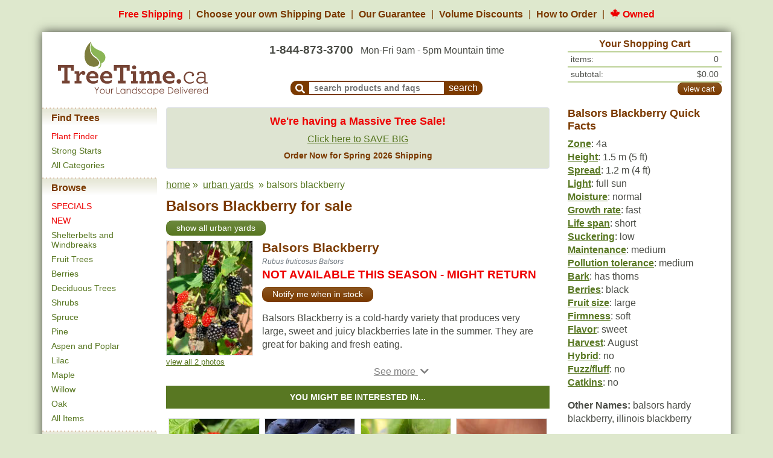

--- FILE ---
content_type: text/html; charset=UTF-8
request_url: https://treetime.ca/productsList.php?pcid=530&tagid=31
body_size: 20256
content:
<!DOCTYPE html>
<html lang="en">
<head>
    

                        
<script async src="https://www.googletagmanager.com/gtag/js?id=G-7NG8EJJCK6"></script>
<script>
    window.dataLayer = window.dataLayer || [];

    function gtag()
    {
        dataLayer.push(arguments);
    }

    // Configure sane defaults for consent signals
    gtag('consent', 'default', {
        'ad_storage': 'granted',
        'ad_user_data': 'granted',
        'ad_personalization': 'granted',
        'analytics_storage': 'granted'
    });

    gtag('js', new Date());

    
    gtag('config', 'G-7NG8EJJCK6');
gtag('config', 'AW-1012582634');

</script>
        <!-- Facebook Pixel Code -->
    <script>
        !function (f, b, e, v, n, t, s) {
            if (f.fbq) {
                return;
            }
            n = f.fbq = function () {
                n.callMethod ? n.callMethod.apply(n, arguments) : n.queue.push(arguments)
            };
            if (!f._fbq) {
                f._fbq = n;
            }
            n.push = n;
            n.loaded = !0;
            n.version = '2.0';
            n.queue = [];
            t = b.createElement(e);
            t.async = !0;
            t.src = v;
            s = b.getElementsByTagName(e)[0];
            s.parentNode.insertBefore(t, s)
        }(window, document, 'script', 'https://connect.facebook.net/en_US/fbevents.js');
        fbq('init', '122215675146428');
        fbq('track', 'PageView');
    </script>
    <noscript>
        <img height="1"
             width="1"
             style="display:none"
             src="https://www.facebook.com/tr?id=122215675146428&ev=PageView&noscript=1"/>
    </noscript>
    <!-- End Facebook Pixel Code -->


        <!-- Microsoft Analytics Code -->
    <script>(function (w, d, t, r, u) {
            var f, n, i;
            w[u] = w[u] || [], f = function () {
                var o = { ti: '27008995' };
                o.q = w[u], w[u] = new UET(o), w[u].push('pageLoad')
            }, n = d.createElement(t), n.src = r, n.async = 1, n.onload = n.onreadystatechange = function () {
                var s = this.readyState;
                s && s !== 'loaded' && s !== 'complete' || (f(), n.onload = n.onreadystatechange = null)
            }, i = d.getElementsByTagName(t)[0], i.parentNode.insertBefore(n, i)
        })(window, document, 'script', '//bat.bing.com/bat.js', 'uetq');
    </script>
    <!-- End Microsoft Analytics Code -->
        <!-- Start VWO Async SmartCode -->
    <link rel="preconnect" href="https://dev.visualwebsiteoptimizer.com" />
    <script type='text/javascript' id='vwoCode'>
        window._vwo_code || (function() {
            var account_id=830746,
                version=2.1,
                settings_tolerance=2000,
                hide_element='body',
                hide_element_style = 'opacity:0 !important;filter:alpha(opacity=0) !important;background:none !important',
                /* DO NOT EDIT BELOW THIS LINE */
                f=false,w=window,d=document,v=d.querySelector('#vwoCode'),cK='_vwo_'+account_id+'_settings',cc={};try{var c=JSON.parse(localStorage.getItem('_vwo_'+account_id+'_config'));cc=c&&typeof c==='object'?c:{}}catch(e){}var stT=cc.stT==='session'?w.sessionStorage:w.localStorage;code={use_existing_jquery:function(){return typeof use_existing_jquery!=='undefined'?use_existing_jquery:undefined},library_tolerance:function(){return typeof library_tolerance!=='undefined'?library_tolerance:undefined},settings_tolerance:function(){return cc.sT||settings_tolerance},hide_element_style:function(){return'{'+(cc.hES||hide_element_style)+'}'},hide_element:function(){if(performance.getEntriesByName('first-contentful-paint')[0]){return''}return typeof cc.hE==='string'?cc.hE:hide_element},getVersion:function(){return version},finish:function(e){if(!f){f=true;var t=d.getElementById('_vis_opt_path_hides');if(t)t.parentNode.removeChild(t);if(e)(new Image).src='https://dev.visualwebsiteoptimizer.com/ee.gif?a='+account_id+e}},finished:function(){return f},addScript:function(e){var t=d.createElement('script');t.type='text/javascript';if(e.src){t.src=e.src}else{t.text=e.text}d.getElementsByTagName('head')[0].appendChild(t)},load:function(e,t){var i=this.getSettings(),n=d.createElement('script'),r=this;t=t||{};if(i){n.textContent=i;d.getElementsByTagName('head')[0].appendChild(n);if(!w.VWO||VWO.caE){stT.removeItem(cK);r.load(e)}}else{var o=new XMLHttpRequest;o.open('GET',e,true);o.withCredentials=!t.dSC;o.responseType=t.responseType||'text';o.onload=function(){if(t.onloadCb){return t.onloadCb(o,e)}if(o.status===200){_vwo_code.addScript({text:o.responseText})}else{_vwo_code.finish('&e=loading_failure:'+e)}};o.onerror=function(){if(t.onerrorCb){return t.onerrorCb(e)}_vwo_code.finish('&e=loading_failure:'+e)};o.send()}},getSettings:function(){try{var e=stT.getItem(cK);if(!e){return}e=JSON.parse(e);if(Date.now()>e.e){stT.removeItem(cK);return}return e.s}catch(e){return}},init:function(){if(d.URL.indexOf('__vwo_disable__')>-1)return;var e=this.settings_tolerance();w._vwo_settings_timer=setTimeout(function(){_vwo_code.finish();stT.removeItem(cK)},e);var t;if(this.hide_element()!=='body'){t=d.createElement('style');var i=this.hide_element(),n=i?i+this.hide_element_style():'',r=d.getElementsByTagName('head')[0];t.setAttribute('id','_vis_opt_path_hides');v&&t.setAttribute('nonce',v.nonce);t.setAttribute('type','text/css');if(t.styleSheet)t.styleSheet.cssText=n;else t.appendChild(d.createTextNode(n));r.appendChild(t)}else{t=d.getElementsByTagName('head')[0];var n=d.createElement('div');n.style.cssText='z-index: 2147483647 !important;position: fixed !important;left: 0 !important;top: 0 !important;width: 100% !important;height: 100% !important;background: white !important;';n.setAttribute('id','_vis_opt_path_hides');n.classList.add('_vis_hide_layer');t.parentNode.insertBefore(n,t.nextSibling)}var o='https://dev.visualwebsiteoptimizer.com/j.php?a='+account_id+'&u='+encodeURIComponent(d.URL)+'&vn='+version;if(w.location.search.indexOf('_vwo_xhr')!==-1){this.addScript({src:o})}else{this.load(o+'&x=true')}}};w._vwo_code=code;code.init();})();
    </script>
    <!-- End VWO Async SmartCode -->
    <meta charset="UTF-8"
          content="width=device-width, initial-scale=1, shrink-to-fit=no,"
          name="viewport">
    <link rel="apple-touch-icon" sizes="180x180" href="/apple-touch-icon.png">
<link rel="icon" type="image/png" sizes="32x32" href="/favicon-32x32.png">
<link rel="icon" type="image/png" sizes="16x16" href="/favicon-16x16.png">
<link rel="manifest" href="/site.webmanifest">
<link rel="mask-icon" href="/safari-pinned-tab.svg" color="#5bbad5">
<meta name="msapplication-TileColor" content="#2d89ef">
<meta name="theme-color" content="#ffffff">
    <title>Balsors Blackberry for Sale for Sale - TreeTime.ca</title>
            <meta name="keywords" content="TreeTime.ca treetime tree-time Balsors Blackberry blackberries berries seedlings shrubs Hardy Black">
                <meta name="description" content="Balsors Blackberry is a cold-hardy variety that produces very large, sweet and juicy blackberries late in the summer.">
                <link rel="canonical" href="https://treetime.ca/productsList.php?pcid=530&tagid=86">
                        <link rel="stylesheet" href="/build/app.7e0765ad.css">
            </head>
<body>


        <div id="benefitsHeader">
        <ul>
            <li>
                <a href="/article.php?artid=18&artcatid=3" class="text-nowrap red">Free Shipping</a>
            </li>
            <li>
                <a href="/shipping-dates.php" class="text-nowrap">
                    <span class="d-none d-md-inline">Choose your own Shipping Date</span>
                    <span class="d-md-none">Flexible Ship Dates</span>
                </a>
            </li>
            <li class="d-none d-md-inline">
                <a href="/article.php?artid=10&artcatid=1" class="text-nowrap">Our Guarantee</a>
            </li>
            <li class="d-none d-lg-inline">
                <a href="/article.php?artid=14&artcatid=2" class="text-nowrap">Volume Discounts</a>
            </li>
            <li>
                <a href="/how-to-order.php" class="text-nowrap">How to Order</a>
            </li>
            <li class="d-none d-md-inline">
                <a href="/about.php" class="text-nowrap red">
                    <img src="https://s1.treetime.ca/siteImages/maple_leaf.svg" class="mb-1" height="17px" alt="Maple leaf">
                    Owned
                </a>
            </li>

        </ul>
    </div>
    
<nav id="mobileNavBar" class="navbar navbar-fixed-top navbar-expand-md navbar-light bg-white sticky-top d-md-none px-4">

                    <div class="col-3 p-0">
            <a role="button"
               data-toggle="collapse"
               data-target="#navbarMenuContainer"
               data-parent="#mobileNavBar"
               aria-controls="navbarMenuContainer"
               aria-expanded="false"
               aria-label="Open mobile menu">
                <i class="fas fa-bars"></i>
            </a>
        </div>
    
        <a href="/" class="navbar-brand p-0 m-0 text-center col-6">
        <img src="https://s1.treetime.ca/siteImages/treetime_logo.svg" height="44px" id="logo" alt="TreeTime.ca">
    </a>

            <div class="col-3 p-0 text-right">
                        <a role="button"
               class="text-decoration-none"
               data-toggle="collapse"
               data-target="#navbarSearchContent"
               data-parent="#mobileNavBar"
               aria-controls="navbarSearchContent"
               aria-expanded="false"
               aria-label="Toggle search form">
                <i class="fas fa-search"></i>
            </a>

                        <a class="position-relative ml-2" role="button" href="/shoppingCart.php">
                <i class="fas fa-shopping-cart"></i>
                <span class="cartQuantity">
                    0
                </span>
            </a>
        </div>

                <div class="collapse navbar-collapse pt-3" id="navbarSearchContent">
            <form method="GET" action="/search.php">
                <div class="d-flex flex-row">
                                        <div class="mr-2">
                        <button class="navbar-toggler"
                                type="button"
                                data-toggle="collapse"
                                data-target="#navbarSearchContent"
                                aria-controls="navbarSearchContent"
                                aria-expanded="false"
                                aria-label="Toggle search">
                            <i class="fas fa-times"></i>
                        </button>
                    </div>
                                        <div class="flex-grow-1">
                                                <input id="navbarSearchInput" class="form-control"
                               type="search"
                               placeholder="search for products and faqs"
                               aria-label="Search"
                               name="q"
                               autofocus
                        >
                    </div>
                                        <div class="text-center ml-2 my-auto">
                        <button class="btn btn-secondary font-size-xl" type="submit">Search</button>
                    </div>
                </div>
            </form>
        </div>

                <div class="collapse navbar-collapse position-fixed top-0 left-0 w-100 h-100" id="navbarMenuContainer">

                        <a class="position-fixed top-0 left-0 w-100 h-100"
               role="button"
               data-toggle="collapse"
               data-target="#navbarMenuContainer"
               data-parent="#mobileNavBar"
               aria-controls="navbarMenuContainer"
               aria-expanded="true"
               aria-label="Close mobile menu"
            ></a>

                        <div id="navbarMenuContent" class="bg-white position-fixed top-0 left-0 w-75 h-100 overflow-auto">
                <div id="navbarMenuHeader"
                     class="d-flex justify-content-between align-items-center p-2 w-100 bg-white shadow-sm position-sticky top-0 left-0">

                                        <a href="/" class="navbar-brand p-0 m-0">
                        <img src="https://s1.treetime.ca/siteImages/logo_leaf.svg" height="44px" alt="TreeTime.ca">
                    </a>

                                        
                                        <a role="button"
                       data-toggle="collapse"
                       data-target="#navbarMenuContainer"
                       data-parent="#mobileNavBar"
                       aria-controls="navbarMenuContainer"
                       aria-expanded="true"
                       aria-label="Close mobile menu">
                        <i class="fas fa-times"></i>
                    </a>
                </div>

                                <ul class="navbar-nav mb-4">

                                            <li>
                            <div class="menuTitle py-2">Find Trees</div>

                                                        
                            <ul class="list-unstyled">
                                                                                                    <li class="mb-1">
                                        <a class="py-1 red"
                                           href="/plant-finder.php">Plant Finder</a>
                                    </li>
                                                                    <li class="mb-1">
                                        <a class="py-1"
                                           href="/products.php?tagid=77">Strong Starts</a>
                                    </li>
                                                                    <li class="mb-1">
                                        <a class="py-1"
                                           href="/all-categories.php">All Categories</a>
                                    </li>
                                
                                                            </ul>
                        </li>
                                            <li>
                            <div class="menuTitle py-2">Browse</div>

                                                        
                            <ul class="list-unstyled">
                                                                                                    <li class="mb-1">
                                        <a class="py-1 red"
                                           href="/products.php?tagid=50">SPECIALS</a>
                                    </li>
                                                                    <li class="mb-1">
                                        <a class="py-1 red"
                                           href="/products.php?tagid=70">NEW</a>
                                    </li>
                                                                    <li class="mb-1">
                                        <a class="py-1"
                                           href="/products.php?tagid=22">Shelterbelts and Windbreaks</a>
                                    </li>
                                                                    <li class="mb-1">
                                        <a class="py-1"
                                           href="/products.php?tagid=7">Fruit Trees</a>
                                    </li>
                                
                                                                    <div class="collapse" id="navbarBrowseCollapse">
                                                                                    <li class="mb-1">
                                                <a class="py-1"
                                                   href="/products.php?tagid=9">Berries</a>
                                            </li>
                                                                                    <li class="mb-1">
                                                <a class="py-1"
                                                   href="/products.php?tagid=4">Deciduous Trees</a>
                                            </li>
                                                                                    <li class="mb-1">
                                                <a class="py-1"
                                                   href="/products.php?tagid=8">Shrubs</a>
                                            </li>
                                                                                    <li class="mb-1">
                                                <a class="py-1"
                                                   href="/products.php?tagid=3">Spruce</a>
                                            </li>
                                                                                    <li class="mb-1">
                                                <a class="py-1"
                                                   href="/products.php?tagid=2">Pine</a>
                                            </li>
                                                                                    <li class="mb-1">
                                                <a class="py-1"
                                                   href="/products.php?tagid=5">Aspen and Poplar</a>
                                            </li>
                                                                                    <li class="mb-1">
                                                <a class="py-1"
                                                   href="/products.php?tagid=42">Lilac</a>
                                            </li>
                                                                                    <li class="mb-1">
                                                <a class="py-1"
                                                   href="/products.php?tagid=6">Maple</a>
                                            </li>
                                                                                    <li class="mb-1">
                                                <a class="py-1"
                                                   href="/products.php?tagid=45">Willow</a>
                                            </li>
                                                                                    <li class="mb-1">
                                                <a class="py-1"
                                                   href="/products.php?tagid=73">Oak</a>
                                            </li>
                                                                                    <li class="mb-1">
                                                <a class="py-1"
                                                   href="/products.php?tagid=51">All Items</a>
                                            </li>
                                                                            </div>
                                    <li class="mt-1">
                                        <a role="button"
                                           class="expandMenuBtn collapsed py-1"
                                           data-toggle="collapse"
                                           data-target="#navbarBrowseCollapse"
                                           aria-controls="navbarBrowseCollapse"
                                           aria-expanded="false"
                                           aria-label="Expand Browse menu">
                                            <i class="fa fa-chevron-down ml-1"></i>
                                        </a>
                                    </li>
                                                            </ul>
                        </li>
                                            <li>
                            <div class="menuTitle py-2">Other Categories</div>

                                                        
                            <ul class="list-unstyled">
                                                                                                    <li class="mb-1">
                                        <a class="py-1"
                                           href="/products.php?tagid=20">Native North America Plants</a>
                                    </li>
                                                                    <li class="mb-1">
                                        <a class="py-1"
                                           href="/products.php?tagid=31">Urban Yards</a>
                                    </li>
                                                                    <li class="mb-1">
                                        <a class="py-1"
                                           href="/products.php?tagid=17">Shade Trees</a>
                                    </li>
                                                                    <li class="mb-1">
                                        <a class="py-1"
                                           href="/products.php?tagid=16">Nut Trees</a>
                                    </li>
                                
                                                                    <div class="collapse" id="navbarOtherCollapse">
                                                                                    <li class="mb-1">
                                                <a class="py-1"
                                                   href="/products.php?tagid=29">Flowering</a>
                                            </li>
                                                                                    <li class="mb-1">
                                                <a class="py-1"
                                                   href="/products.php?tagid=25">Privacy Trees</a>
                                            </li>
                                                                                    <li class="mb-1">
                                                <a class="py-1"
                                                   href="/products.php?tagid=15">Hedges</a>
                                            </li>
                                                                                    <li class="mb-1">
                                                <a class="py-1"
                                                   href="/products.php?tagid=99">Wildflowers</a>
                                            </li>
                                                                                    <li class="mb-1">
                                                <a class="py-1"
                                                   href="/products.php?tagid=57">Fast Growing Trees</a>
                                            </li>
                                                                            </div>
                                    <li class="mt-1">
                                        <a role="button"
                                           class="expandMenuBtn collapsed py-1"
                                           data-toggle="collapse"
                                           data-target="#navbarOtherCollapse"
                                           aria-controls="navbarOtherCollapse"
                                           aria-expanded="false"
                                           aria-label="Expand Other Categories menu">
                                            <i class="fa fa-chevron-down ml-1"></i>
                                        </a>
                                    </li>
                                                            </ul>
                        </li>
                                            <li>
                            <div class="menuTitle py-2">Learn</div>

                                                        
                            <ul class="list-unstyled">
                                                                    <li>
                                        <a href="/article.php?artid=10&artcatid=1">Our Guarantee</a>
                                    </li>
                                    <li>
                                        <a href="/article.php?artid=14&artcatid=2">Volume Discounts</a>
                                    </li>
                                                                                                    <li class="mb-1">
                                        <a class="py-1"
                                           href="/blog/">Blog</a>
                                    </li>
                                                                    <li class="mb-1">
                                        <a class="py-1"
                                           href="/articles.php">Frequently Asked Questions</a>
                                    </li>
                                
                                                            </ul>
                        </li>
                                    </ul>

                <div class="mb-2 ml-2">
                    <a href="/about.php" class="text-decoration-none red">
                        <img src="https://s1.treetime.ca/siteImages/maple_leaf.svg" class="mb-1" height="17px" alt="Maple leaf">
                        Owned
                    </a>
                </div>
            </div>
        </div>
    </nav>

<div class="container bg-white" id="mainContainer">
    <div class="row mb-3 d-none d-md-flex" id="pageHeader">
        <div class="left col-12 col-lg-3 pt-2 mt-auto pr-lg-0">
    <div class="text-center">
                    <a href="/">
                <img width="248" class="img-fluid" src="https://s1.treetime.ca/siteImages/treetime_logo.svg" id="logo" alt="TreeTime.ca"/>
            </a>
            </div>
</div>
<div class="middle col col-lg-6 p-0 mt-2 mt-lg-3 d-flex flex-column text-center">
            <div class="text-center mb-auto">
        <span class="font-weight-bold mr-lg-2" id="headerPhone">
            <a href="/contactUs.php">1-844-873-3700</a>
        </span>
            <br class="d-inline d-lg-none">
            Mon-Fri 9am - 5pm Mountain time
        </div>
                <div class="mx-auto text-nowrap" id="headerSearch">
            <form name="headerSearch" method="GET" action="/search.php">
                <button aria-label="submit search"
                        type="submit"
                        class="p-0 pt-1 px-2 align-bottom buttonCSS brown leftonly medium"
                        id="headerSearchMagGlass">
                    <i class="fa-align-center fa fa-search align-text-top"></i>
                </button>
                <label class="sr-only" for="headerSearchTextInput">Search Products and Frequently Asked
                                                                   Questions</label>
                <input type="text"
                       placeholder="search products and faqs"
                       id="headerSearchTextInput" name="q"
                       class="p-0 pl-2 align-bottom">
                <input aria-label="submit search" type="submit" value="search" id="headerSearchButton"
                       class="p-0 px-2 align-bottom buttonCSS brown rightonly medium">
            </form>
        </div>
    </div>
    <div class="right col-md-6 col-lg-3 p-0 mt-2">
                        <div id="shoppingCartHeader" class="container-fluid">
        <div class="row p-0">
            <div class="col-sm text-center headerCartHeader p-0">Your Shopping Cart</div>
        </div>
        <div class="headerCartSep">&nbsp;</div>
        <div class="row">
            <div class="headerCartText col">items:</div>
            <div class="headerCartText col text-right">
                                    0
                            </div>
        </div>
        <div class="headerCartSep">&nbsp;</div>
        <div class="row">
            <div class="headerCartText col">subtotal:</div>
            <div class="headerCartText col text-right">
                                    $0.00
                            </div>
        </div>
        <div class="headerCartSep">&nbsp;</div>
        <div class="row">
            <div class="col-sm text-left p-0 headerCartLinks">
                            </div>
            <div class="text-right d-flex flex-column justify-content-center">
                <a class="btn btn-secondary medium viewCart" role="button" href="/shoppingCart.php">view cart</a>
            </div>
        </div>
    </div>
            </div>
    </div>
        <div class="row">
        <div class="col-3 col-lg-2 pt-1 px-0 pb-2 d-none d-md-flex">
                            <div class="menu d-none d-sm-block">
            <div class="menuTitle">Find Trees</div>
                    <div class="menuItem">
                <a class="text-decoration-none red"
                   href="/plant-finder.php">Plant Finder</a>
            </div>
                    <div class="menuItem">
                <a class="text-decoration-none"
                   href="/products.php?tagid=77">Strong Starts</a>
            </div>
                    <div class="menuItem">
                <a class="text-decoration-none"
                   href="/all-categories.php">All Categories</a>
            </div>
                    <div class="menuTitle mt-2">Browse</div>
                    <div class="menuItem">
                <a class="text-decoration-none red"
                   href="/products.php?tagid=50">SPECIALS</a>
            </div>
                    <div class="menuItem">
                <a class="text-decoration-none red"
                   href="/products.php?tagid=70">NEW</a>
            </div>
                    <div class="menuItem">
                <a class="text-decoration-none"
                   href="/products.php?tagid=22">Shelterbelts and Windbreaks</a>
            </div>
                    <div class="menuItem">
                <a class="text-decoration-none"
                   href="/products.php?tagid=7">Fruit Trees</a>
            </div>
                    <div class="menuItem">
                <a class="text-decoration-none"
                   href="/products.php?tagid=9">Berries</a>
            </div>
                    <div class="menuItem">
                <a class="text-decoration-none"
                   href="/products.php?tagid=4">Deciduous Trees</a>
            </div>
                    <div class="menuItem">
                <a class="text-decoration-none"
                   href="/products.php?tagid=8">Shrubs</a>
            </div>
                    <div class="menuItem">
                <a class="text-decoration-none"
                   href="/products.php?tagid=3">Spruce</a>
            </div>
                    <div class="menuItem">
                <a class="text-decoration-none"
                   href="/products.php?tagid=2">Pine</a>
            </div>
                    <div class="menuItem">
                <a class="text-decoration-none"
                   href="/products.php?tagid=5">Aspen and Poplar</a>
            </div>
                    <div class="menuItem">
                <a class="text-decoration-none"
                   href="/products.php?tagid=42">Lilac</a>
            </div>
                    <div class="menuItem">
                <a class="text-decoration-none"
                   href="/products.php?tagid=6">Maple</a>
            </div>
                    <div class="menuItem">
                <a class="text-decoration-none"
                   href="/products.php?tagid=45">Willow</a>
            </div>
                    <div class="menuItem">
                <a class="text-decoration-none"
                   href="/products.php?tagid=73">Oak</a>
            </div>
                    <div class="menuItem">
                <a class="text-decoration-none"
                   href="/products.php?tagid=51">All Items</a>
            </div>
                    <div class="menuTitle mt-2">Other Categories</div>
                    <div class="menuItem">
                <a class="text-decoration-none"
                   href="/products.php?tagid=20">Native North America Plants</a>
            </div>
                    <div class="menuItem">
                <a class="text-decoration-none"
                   href="/products.php?tagid=31">Urban Yards</a>
            </div>
                    <div class="menuItem">
                <a class="text-decoration-none"
                   href="/products.php?tagid=17">Shade Trees</a>
            </div>
                    <div class="menuItem">
                <a class="text-decoration-none"
                   href="/products.php?tagid=16">Nut Trees</a>
            </div>
                    <div class="menuItem">
                <a class="text-decoration-none"
                   href="/products.php?tagid=29">Flowering</a>
            </div>
                    <div class="menuItem">
                <a class="text-decoration-none"
                   href="/products.php?tagid=25">Privacy Trees</a>
            </div>
                    <div class="menuItem">
                <a class="text-decoration-none"
                   href="/products.php?tagid=15">Hedges</a>
            </div>
                    <div class="menuItem">
                <a class="text-decoration-none"
                   href="/products.php?tagid=99">Wildflowers</a>
            </div>
                    <div class="menuItem">
                <a class="text-decoration-none"
                   href="/products.php?tagid=57">Fast Growing Trees</a>
            </div>
                    <div class="menuTitle mt-2">Learn</div>
                    <div class="menuItem">
                <a class="text-decoration-none"
                   href="/blog/">Blog</a>
            </div>
                    <div class="menuItem">
                <a class="text-decoration-none"
                   href="/articles.php">Frequently Asked Questions</a>
            </div>
            </div>                    </div>
        <div class="col-12 col-md-9 col-lg-6 col-xl-7 pt-1 mb-5 pageContent">
                                    


                        <div class="alert alert-success text-center font-size-x border">
                <h3 class="red">We're having a Massive Tree Sale!</h3>
                <a href="/products.php?tagid=50">Click here to SAVE BIG</a>
                <h4 class="mb-0 mt-2">Order Now for Spring 2026 Shipping</h4>
            </div>
            
    <div id="breadcrumbs"><p><a href="/">home</a>&nbsp;&raquo;&nbsp;            <a href="/products.php?tagid=31">urban yards</a>
    &nbsp;&raquo;&nbsp;balsors blackberry</p></div>

    <div itemscope itemtype="https://schema.org/Product">
        <div class="col-12">
            <div class="row">
                <h1>Balsors Blackberry for sale</h1>
            </div>
            <div class="row">
                <a role="button" class="btn btn-primary" href="/products.php?tagid=31">show all urban yards</a>
            </div>
            <div class="row my-2">
                <div class="col-4 col-sm-5 col-md-4 col-xl-3 pl-0">
                                        <a data-toggle="modal" data-target="#product-photos-modal">
                                                                                                    <img src="https://s1.treetime.ca/images/blackberry_generic_w001-001_200.jpg"
                             itemprop="image"
                             alt="Balsors Blackberry"
                             class="img-fluid border"
                             loading="lazy">
                    </a>
                                                                    <div class="small">
    <a href="#" data-toggle="modal" data-target="#product-photos-modal">
                    view all 2 photos
            </a>
</div>
<div class="modal fade"
     id="product-photos-modal"
     tabindex="-1"
     role="dialog"
     aria-labelledby="productPhotos"
>
    <div class="modal-dialog modal-dialog-centered carousel-modal-dialog">
        <div class="modal-content">
            <div id="product-carousel" class="carousel slide" data-ride="carousel" tabindex="-1">
                <div class="carousel-inner">
                                            <div class="carousel-item text-center active" data-interval="5000">
                                                        <img src="https://s1.treetime.ca/images/blackberry_generic_w001-001_600.jpg"
                                 alt=""
                                 loading="lazy"
                            >
                                                            <div class="carousel-caption carousel-caption-title">
                                    Photo not fully representative
                                </div>
                                                                                                                                                                            <div class="carousel-caption carousel-caption-info">
                                    <div class="row align-items-center">
                                                                                    <div class="col-5">
                                                License:                                                                     <a
                                            href="https://creativecommons.org/licenses/by-sa/4.0/"
                                            class="text-white"
                                            target="_blank"
                                            rel="nofollow noopener">Attribution-ShareAlike 4.0 International (CC BY-SA 4.0)</a>
                                                            
                                            </div>
                                                                                                                        <div class="col-4">
                                                Attribution: Kgbo
                                        </div>
                                                                                <div class="col-3">
                                                                                            <a
                                                        href="https://commons.wikimedia.org/wiki/File:Blackberries_in_Poland_in_August_01.jpg"
                                                        class="text-white"
                                                        target="_blank"
                                                        rel="nofollow noopener">Photo Source</a>
                                                                                    </div>
                                    </div>
                                </div>
                                                    </div>
                                            <div class="carousel-item text-center " data-interval="5000">
                                                        <img src="https://s1.treetime.ca/images/blackberry_generic_w002-001_600.jpg"
                                 alt=""
                                 loading="lazy"
                            >
                                                            <div class="carousel-caption carousel-caption-title">
                                    Photo not fully representative
                                </div>
                                                                                                                                                                            <div class="carousel-caption carousel-caption-info">
                                    <div class="row align-items-center">
                                                                                    <div class="col-5">
                                                License:                                                                     <a
                                            href="https://creativecommons.org/licenses/by-sa/4.0/"
                                            class="text-white"
                                            target="_blank"
                                            rel="nofollow noopener">Attribution-ShareAlike 4.0 International (CC BY-SA 4.0)</a>
                                                            
                                            </div>
                                                                                                                        <div class="col-4">
                                                Attribution: Caballero1967
                                        </div>
                                                                                <div class="col-3">
                                                                                            <a
                                                        href="https://commons.wikimedia.org/wiki/File:Wild_Blackberries.jpg"
                                                        class="text-white"
                                                        target="_blank"
                                                        rel="nofollow noopener">Photo Source</a>
                                                                                    </div>
                                    </div>
                                </div>
                                                    </div>
                                    </div>

                                    <ol class="carousel-indicators">
                                                    <li data-target="#product-carousel"
                                data-slide-to="0"
                                class="active"></li>
                                                    <li data-target="#product-carousel"
                                data-slide-to="1"
                                ></li>
                                            </ol>
                    <a class="carousel-control-prev" href="#product-carousel" role="button" data-slide="prev">
                        <span class="carousel-control-prev-icon" aria-hidden="true"></span>
                        <span class="sr-only">Previous</span>
                    </a>
                    <a class="carousel-control-next" href="#product-carousel" role="button" data-slide="next">
                        <span class="carousel-control-next-icon" aria-hidden="true"></span>
                        <span class="sr-only">Next</span>
                    </a>
                
                <button type="button"
                        class="close position-absolute top-0 right-0 p-2"
                        data-dismiss="modal"
                        aria-label="close">
                    <span aria-hidden="true">&times;</span>
                </button>
            </div>
        </div>
    </div>
</div>
                                    </div>

                <div class="col-8 col-sm-7 col-md-8 col-xl-9 pl-0">
                    <div class="d-inline align-top">
                        <h2 class="mb-0">
                            <a class="productTitle" href="/productsList.php?pcid=530&amp;tagid=31">
                                <span itemprop="name">Balsors Blackberry</span>
                            </a>
                                                    </h2>
                                                    <p class="latinName mb-0">Rubus fruticosus Balsors</p>
                                                                            <div>
                                <a href="/article.php?artid=45&amp;artcatid=1" class="text-decoration-none productInfo" title="Click to learn more">
                                    <b>
                                        NOT AVAILABLE THIS SEASON - MIGHT RETURN
                                    </b>
                                </a>
                            </div>
                                                            <p class="my-1"></p>
                                                        <div class="my-2">
                                <a href="https://treetime.ca/restock.php?pcid=530&amp;groupid=&amp;referer=%252Fproducts.php%253Ftagid%253D8%2526gad_source%253D1%2526gad_campaignid%253D21168922071%2526gbraid%253D0AAAAADxayOpd-xW1MlPBJySgYRkKZi74g%2526gclid%253DCjwKCAiA4KfLBhB0EiwAUY7GARlSZW2gkprR-vfG5XNT5m4e1meBEGi0raop1s-T5qx1VanbwfqPwBoCFUQQAvD_BwE" class="btn btn-secondary">
                                    Notify me when in stock
                                </a>
                            </div>
                                                                        <div class="mt-3 mb-1" id="productDescriptionContainer">
                            <p itemprop="description"
                               id="productDescription"
                               class="mb-0 collapse">
                                Balsors Blackberry is a cold-hardy variety that produces very large, sweet and juicy blackberries late in the summer. They are great for baking and fresh eating. <br />
<br />
Balsors Blackberry is a floricanes, primarily fruiting on second year canes. Each spring cut back all two-year old canes, leaving only the last year’s growth. This is a self-pollinating variety, so it doesn’t require a second plant nearby to set fruit.
                            </p>
                                                            <div class="text-center">
                                    <a class="collapsed expandMenuBtn"
                                       role="button"
                                       href="#productDescription"
                                       data-toggle="collapse"
                                       aria-controls="productDescription">
                                        <i class="fa fa-chevron-down ml-1"></i>
                                    </a>
                                </div>
                                                    </div>
                    </div>
                </div>
            </div>
        </div>

        <div class="d-lg-none">
            <div id="quickFactsCollapse" class="collapse">
                <div class="row">
    <div class="col-12">
        <h3 class="quickFactsTitle">
            Balsors Blackberry Quick Facts
        </h3>
    </div>
</div>

                <div class="row">
            <div class="col-12 ">
                <a target="_blank"
                   href="https://blog.treetime.ca/blog/treetime-ca-quick-facts-legend/#zone"
                   class="attributeLabel">Zone</a>:
                4a
            </div>
        </div>
                    <div class="row">
            <div class="col-12 ">
                <a target="_blank"
                   href="https://blog.treetime.ca/blog/treetime-ca-quick-facts-legend/#height"
                   class="attributeLabel">Height</a>:
                1.5 m (5 ft)
            </div>
        </div>
                    <div class="row">
            <div class="col-12 ">
                <a target="_blank"
                   href="https://blog.treetime.ca/blog/treetime-ca-quick-facts-legend/#spread"
                   class="attributeLabel">Spread</a>:
                1.2 m (4 ft)
            </div>
        </div>
                    <div class="row">
            <div class="col-12 ">
                <a target="_blank"
                   href="https://blog.treetime.ca/blog/treetime-ca-quick-facts-legend/#light"
                   class="attributeLabel">Light</a>:
                full sun
            </div>
        </div>
                    <div class="row">
            <div class="col-12 ">
                <a target="_blank"
                   href="https://blog.treetime.ca/blog/treetime-ca-quick-facts-legend/#moisture"
                   class="attributeLabel">Moisture</a>:
                normal
            </div>
        </div>
                    <div class="row">
            <div class="col-12 ">
                <a target="_blank"
                   href="https://blog.treetime.ca/blog/treetime-ca-quick-facts-legend/#growth-rate"
                   class="attributeLabel">Growth rate</a>:
                fast
            </div>
        </div>
                    <div class="row">
            <div class="col-12 ">
                <a target="_blank"
                   href="https://blog.treetime.ca/blog/treetime-ca-quick-facts-legend/#life-span"
                   class="attributeLabel">Life span</a>:
                short 
            </div>
        </div>
                                    <div class="row">
            <div class="col-12 ">
                <a target="_blank"
                   href="https://blog.treetime.ca/blog/treetime-ca-quick-facts-legend/#suckering"
                   class="attributeLabel">Suckering</a>:
                low
            </div>
        </div>
                    <div class="row">
            <div class="col-12 ">
                <a target="_blank"
                   href="https://blog.treetime.ca/blog/treetime-ca-quick-facts-legend/#maintenance"
                   class="attributeLabel">Maintenance</a>:
                medium
            </div>
        </div>
                    <div class="row">
            <div class="col-12 ">
                <a target="_blank"
                   href="https://blog.treetime.ca/blog/treetime-ca-quick-facts-legend/#pollution-tolerance"
                   class="attributeLabel">Pollution tolerance</a>:
                medium
            </div>
        </div>
                                            <div class="row">
            <div class="col-12 ">
                <a target="_blank"
                   href="https://blog.treetime.ca/blog/treetime-ca-quick-facts-legend/#bark"
                   class="attributeLabel">Bark</a>:
                has thorns
            </div>
        </div>
                                                    <div class="row">
            <div class="col-12 ">
                <a target="_blank"
                   href="https://blog.treetime.ca/blog/treetime-ca-quick-facts-legend/#berries"
                   class="attributeLabel">Berries</a>:
                black
            </div>
        </div>
                            <div class="row">
            <div class="col-12 ">
                <a target="_blank"
                   href="https://blog.treetime.ca/blog/treetime-ca-quick-facts-legend/#fruit-size"
                   class="attributeLabel">Fruit size</a>:
                large 
            </div>
        </div>
                            <div class="row">
            <div class="col-12 ">
                <a target="_blank"
                   href="https://blog.treetime.ca/blog/treetime-ca-quick-facts-legend/#firmness"
                   class="attributeLabel">Firmness</a>:
                soft
            </div>
        </div>
                    <div class="row">
            <div class="col-12 ">
                <a target="_blank"
                   href="https://blog.treetime.ca/blog/treetime-ca-quick-facts-legend/#flavor"
                   class="attributeLabel">Flavor</a>:
                sweet
            </div>
        </div>
                    <div class="row">
            <div class="col-12 ">
                <a target="_blank"
                   href="https://blog.treetime.ca/blog/treetime-ca-quick-facts-legend/#harvest"
                   class="attributeLabel">Harvest</a>:
                August
            </div>
        </div>
                                    <div class="row">
            <div class="col-12 ">
                <a target="_blank"
                   href="https://blog.treetime.ca/blog/treetime-ca-quick-facts-legend/#hybrid"
                   class="attributeLabel">Hybrid</a>:
                no
            </div>
        </div>
                    <div class="row">
            <div class="col-12 ">
                <a target="_blank"
                   href="https://blog.treetime.ca/blog/treetime-ca-quick-facts-legend/#fuzz-fluff"
                   class="attributeLabel">Fuzz/fluff</a>:
                no
            </div>
        </div>
                    <div class="row">
            <div class="col-12 ">
                <a target="_blank"
                   href="https://blog.treetime.ca/blog/treetime-ca-quick-facts-legend/#catkins"
                   class="attributeLabel">Catkins</a>:
                no
            </div>
        </div>
                    


    <div class="row my-3">
        <div class="col-12">
            <span class="attributeLabel">Other Names:</span>
                            balsors hardy blackberry,                             illinois blackberry                    </div>
    </div>

    <div class="row my-3">
        <div class="col-12">
            <span class="attributeLabel">Tags:</span>
                            <a href="/products.php?tagid=51"
                   class="a_black"
                   style="text-decoration:none">All Items</a>,                             <a href="/products.php?tagid=9"
                   class="a_black"
                   style="text-decoration:none">Berries</a>,                             <a href="/products.php?tagid=86"
                   class="a_black"
                   style="text-decoration:none">Blackberries</a>,                             <a href="/products.php?tagid=15"
                   class="a_black"
                   style="text-decoration:none">Hedges</a>,                             <a href="/products.php?tagid=30"
                   class="a_black"
                   style="text-decoration:none">Permaculture</a>,                             <a href="/products.php?tagid=8"
                   class="a_black"
                   style="text-decoration:none">Shrubs</a>,                             <a href="/products.php?tagid=31"
                   class="a_black"
                   style="text-decoration:none">Urban Yards</a>,                             <a href="/products.php?tagid=24"
                   class="a_black"
                   style="text-decoration:none">Wildlife Attracting</a>                    </div>
    </div>

    <div class="row my-3">
        <div class="col-12">
                                                <a target="_blank"
                       href="https://blog.treetime.ca/blog/treetime-ca-quick-facts-legend/#ships-to-canada"
                       class="attributeLabel">Ships to Canada</a>:
                    yes
                                <br/>                                                <a target="_blank"
                       href="https://blog.treetime.ca/blog/treetime-ca-quick-facts-legend/#ships-to-usa"
                       class="attributeLabel">Ships to USA</a>:
                    no
                                                    </div>
    </div>
            </div>
            <div class="mb-1 text-center">
                <a role="button"
                   class="collapsed expandMenuBtn"
                   data-toggle="collapse"
                   data-target="#quickFactsCollapse"
                   aria-expanded="false"
                   aria-controls="quickFactsCollapse">
                    <i class="fa fa-chevron-down ml-1"></i>
                </a>
            </div>
        </div>

                                            <div itemprop="offers" itemtype="https://schema.org/Offer" itemscope>
                <meta itemprop="price" content="7.99"/>
                <meta itemprop="priceCurrency" content="CAD"/>
            </div>
        
            </div>
    
    <div class="banner-primary py-2">
        YOU MIGHT BE INTERESTED IN...
    </div>

    <div class="row substituteProducts">
                    <div class="col text-center p-0">
                <a href="/productsList.php?pcid=556&amp;tagid=52">
                    <img class="img-fluid border" src="https://s1.treetime.ca/images/raspberry_black_w003_01_200.jpg"
                         alt="Black Raspberry" loading="lazy">
                </a>
                <div class="productListLink">
                    <a href="/productsList.php?pcid=556&amp;tagid=52">Black Raspberry</a>
                </div>
            </div>
                    <div class="col text-center p-0">
                <a href="/productsList.php?pcid=281&amp;tagid=40">
                    <img class="img-fluid border" src="https://s1.treetime.ca/images/haskap_aurora_w001_01_200.jpg"
                         alt="Aurora Haskap (Honeyberry)" loading="lazy">
                </a>
                <div class="productListLink">
                    <a href="/productsList.php?pcid=281&amp;tagid=40">Aurora Haskap (Honeyberry)</a>
                </div>
            </div>
                    <div class="col text-center p-0">
                <a href="/productsList.php?pcid=311&amp;tagid=40">
                    <img class="img-fluid border" src="https://s1.treetime.ca/images/haskap_boreal_beast_w002_01_200.jpg"
                         alt="Boreal Beast Haskap (Honeyberry)" loading="lazy">
                </a>
                <div class="productListLink">
                    <a href="/productsList.php?pcid=311&amp;tagid=40">Boreal Beast Haskap (Honeyberry)</a>
                </div>
            </div>
                    <div class="col text-center p-0">
                <a href="/productsList.php?pcid=309&amp;tagid=40">
                    <img class="img-fluid border" src="https://s1.treetime.ca/images/haskap_boreal_beauty_w001_01_200.jpg"
                         alt="Boreal Beauty Haskap (Honeyberry)" loading="lazy">
                </a>
                <div class="productListLink">
                    <a href="/productsList.php?pcid=309&amp;tagid=40">Boreal Beauty Haskap (Honeyberry)</a>
                </div>
            </div>
            </div>

    <div class="horizontalSep"></div>

    <h3 class="m-0">
        <label for="pcids">Compare Balsors Blackberry with</label>
    </h3>
    <form action="/compare.php" method="GET">
    <select id="pcid530" name="pcids" onchange="this.form.submit()" title="" class="form-control form-control-sm">
        <option value="" disabled selected>Select Product</option>
                                    <option
                        value="530-77">
                    Acute Willow
                </option>
                                                <option
                        value="530-78">
                    Alberta Wild Rose (Prickly Rose)
                </option>
                                                <option
                        value="530-489">
                    Albion Strawberry
                </option>
                                                <option
                        value="530-439">
                    Aldara Hazelnut
                </option>
                                                <option
                        value="530-689">
                    Alpine Bluegrass
                </option>
                                                <option
                        value="530-429">
                    Alpine Currant
                </option>
                                                <option
                        value="530-558">
                    Amber Gold Arborvitae (Cedar)
                </option>
                                                <option
                        value="530-365">
                    American Bittersweet
                </option>
                                                <option
                        value="530-660">
                    American Black Currant
                </option>
                                                <option
                        value="530-593">
                    American Bladdernut
                </option>
                                                <option
                        value="530-152">
                    American Elm
                </option>
                                                <option
                        value="530-434">
                    American Hazelnut/Filbert
                </option>
                                                <option
                        value="530-66">
                    American Mountain Ash
                </option>
                                                <option
                        value="530-641">
                    American Sweet Flag
                </option>
                                                <option
                        value="530-396">
                    American Sycamore
                </option>
                                                <option
                        value="530-230">
                    Amur Cherry
                </option>
                                                <option
                        value="530-537">
                    Amur Grape
                </option>
                                                <option
                        value="530-334">
                    Amur Maackia
                </option>
                                                <option
                        value="530-57">
                    Amur Maple
                </option>
                                                <option
                        value="530-438">
                    Andrew Hazelnut
                </option>
                                                <option
                        value="530-694">
                    Anise Hyssop
                </option>
                                                <option
                        value="530-445">
                    Annabelle Hydrangea
                </option>
                                                <option
                        value="530-545">
                    Anne Raspberry
                </option>
                                                <option
                        value="530-460">
                    Anthony Waterer Spiraea
                </option>
                                                <option
                        value="530-369">
                    Antonovka Apple
                </option>
                                                <option
                        value="530-501">
                    Armstrong Maple
                </option>
                                                <option
                        value="530-353">
                    Arnold Hawthorn
                </option>
                                                <option
                        value="530-288">
                    Aronia Berry
                </option>
                                                <option
                        value="530-468">
                    Arrowwood
                </option>
                                                <option
                        value="530-155">
                    Assiniboine Poplar
                </option>
                                                <option
                        value="530-281">
                    Aurora Haskap (Honeyberry)
                </option>
                                                <option
                        value="530-112">
                    Austrian Pine
                </option>
                                                <option
                        value="530-440">
                    Autumn Blaze Maple
                </option>
                                                <option
                        value="530-487">
                    Autumn Brilliance Saskatoon (Serviceberry)
                </option>
                                                <option
                        value="530-149">
                    Balsam Fir
                </option>
                                                <option
                        value="530-102">
                    Balsam Poplar
                </option>
                                                                    <option
                        value="530-668">
                    Baltic Rush
                </option>
                                                <option
                        value="530-294">
                    Basswood (American Linden)
                </option>
                                                <option
                        value="530-114">
                    Beaked Hazelnut
                </option>
                                                <option
                        value="530-642">
                    Beaked Sedge
                </option>
                                                <option
                        value="530-217">
                    Bearberry
                </option>
                                                <option
                        value="530-611">
                    Beauty of Moscow Lilac
                </option>
                                                <option
                        value="530-302">
                    Bebbs Willow
                </option>
                                                <option
                        value="530-629">
                    Beedle Pear
                </option>
                                                <option
                        value="530-698">
                    Ben Sarek Black Currant
                </option>
                                                <option
                        value="530-262">
                    Berry Blue Haskap (Honeyberry)
                </option>
                                                <option
                        value="530-409">
                    Big Leaf Maple
                </option>
                                                <option
                        value="530-467">
                    Big Tooth Maple
                </option>
                                                <option
                        value="530-665">
                    Bilberry
                </option>
                                                <option
                        value="530-367">
                    Birch Leaf Spirea
                </option>
                                                <option
                        value="530-497">
                    Bitternut Hickory
                </option>
                                                <option
                        value="530-295">
                    Black Cherry
                </option>
                                                <option
                        value="530-360">
                    Black Cottonwood
                </option>
                                                <option
                        value="530-683">
                    Black Crowberry
                </option>
                                                <option
                        value="530-356">
                    Black Elderberry
                </option>
                                                <option
                        value="530-590">
                    Black Gum
                </option>
                                                <option
                        value="530-351">
                    Black Hawthorn
                </option>
                                                <option
                        value="530-171">
                    Black Hills Spruce
                </option>
                                                <option
                        value="530-305">
                    Black Locust
                </option>
                                                <option
                        value="530-556">
                    Black Raspberry
                </option>
                                                <option
                        value="530-95">
                    Black Spruce
                </option>
                                                <option
                        value="530-283">
                    Black Walnut
                </option>
                                                <option
                        value="530-633">
                    Black-Eyed Susan
                </option>
                                                <option
                        value="530-211">
                    Blackcurrant
                </option>
                                                <option
                        value="530-514">
                    Blue Banana Haskap (Honeyberry)
                </option>
                                                <option
                        value="530-398">
                    Blue Beech
                </option>
                                                <option
                        value="530-263">
                    Blue Belle Haskap (Honeyberry)
                </option>
                                                <option
                        value="530-506">
                    Blue Boy Clematis
                </option>
                                                <option
                        value="530-425">
                    Blue Crop Blueberry
                </option>
                                                <option
                        value="530-691">
                    Blue Flax
                </option>
                                                <option
                        value="530-697">
                    Blue Grama Grass
                </option>
                                                <option
                        value="530-463">
                    Blue Moon Wisteria
                </option>
                                                <option
                        value="530-96">
                    Blue Spruce (Colorado Spruce)
                </option>
                                                <option
                        value="530-476">
                    Blue Spruce Iseli Fastigiate (Columnar)
                </option>
                                                <option
                        value="530-515">
                    Blue Stuart Haskap (Honeyberry)
                </option>
                                                <option
                        value="530-437">
                    Blue Treasure Haskap (Honeyberry)
                </option>
                                                <option
                        value="530-249">
                    Blue Virginsbower Clematis
                </option>
                                                <option
                        value="530-669">
                    Bluebunch Wheatgrass
                </option>
                                                <option
                        value="530-653">
                    Bluejoint
                </option>
                                                <option
                        value="530-620">
                    Bob Gordon Elderberry
                </option>
                                                <option
                        value="530-292">
                    Bog Birch
                </option>
                                                <option
                        value="530-325">
                    Bog Cranberry (Lingonberry)
                </option>
                                                <option
                        value="530-293">
                    Bog Willow
                </option>
                                                <option
                        value="530-311">
                    Boreal Beast Haskap (Honeyberry)
                </option>
                                                <option
                        value="530-309">
                    Boreal Beauty Haskap (Honeyberry)
                </option>
                                                <option
                        value="530-310">
                    Boreal Blizzard Haskap (Honeyberry)
                </option>
                                                <option
                        value="530-265">
                    Borealis Haskap (Honeyberry)
                </option>
                                                <option
                        value="530-465">
                    Boston Ivy
                </option>
                                                <option
                        value="530-363">
                    Boughens Golden Chokecherry
                </option>
                                                <option
                        value="530-543">
                    Boyne Raspberry
                </option>
                                                <option
                        value="530-420">
                    Bracted Honeysuckle
                </option>
                                                <option
                        value="530-568">
                    Brandon Cedar
                </option>
                                                <option
                        value="530-252">
                    Brandon Elm
                </option>
                                                <option
                        value="530-389">
                    Brianna Grape
                </option>
                                                <option
                        value="530-182">
                    Bristlecone Pine
                </option>
                                                <option
                        value="530-643">
                    Bristly Black Currant
                </option>
                                                <option
                        value="530-575">
                    Budds Yellow Dogwood (Buds Yellow Dogwood)
                </option>
                                                <option
                        value="530-405">
                    Bunchberry
                </option>
                                                <option
                        value="530-58">
                    Bur Oak
                </option>
                                                <option
                        value="530-432">
                    Burning Bush
                </option>
                                                <option
                        value="530-610">
                    Burton Hican
                </option>
                                                <option
                        value="530-290">
                    Butternut (White Walnut)
                </option>
                                                <option
                        value="530-380">
                    Buttonbush
                </option>
                                                <option
                        value="530-150">
                    Canaan Fir
                </option>
                                                <option
                        value="530-340">
                    Canada Plum &amp; American Plum
                </option>
                                                <option
                        value="530-572">
                    Canada Red Rhubarb
                </option>
                                                <option
                        value="530-241">
                    Canadian Buffaloberry
                </option>
                                                <option
                        value="530-258">
                    Carmine Jewel Cherry
                </option>
                                                <option
                        value="530-616">
                    Carpathian English Walnut
                </option>
                                                <option
                        value="530-613">
                    Cherry Go Round™ Reblooming Hydrangea
                </option>
                                                <option
                        value="530-421">
                    Cherry Prinsepia
                </option>
                                                <option
                        value="530-478">
                    Chester Thornless Blackberry
                </option>
                                                <option
                        value="530-482">
                    Chippewa Blueberry
                </option>
                                                <option
                        value="530-498">
                    Chito Haskap (Honeyberry)
                </option>
                                                <option
                        value="530-502">
                    Chives
                </option>
                                                <option
                        value="530-519">
                    Christmas Blue Spruce
                </option>
                                                <option
                        value="530-580">
                    Chui Lum Tao (CLT) Peach
                </option>
                                                <option
                        value="530-589">
                    Cloudberry
                </option>
                                                <option
                        value="530-606">
                    Coho Raspberry
                </option>
                                                <option
                        value="530-220">
                    Common Blueberry
                </option>
                                                <option
                        value="530-93">
                    Common Caragana
                </option>
                                                <option
                        value="530-314">
                    Common Cattail
                </option>
                                                <option
                        value="530-636">
                    Common Gaillardia
                </option>
                                                <option
                        value="530-59">
                    Common Hackberry
                </option>
                                                <option
                        value="530-272">
                    Common Juniper
                </option>
                                                <option
                        value="530-79">
                    Common Purple Lilac
                </option>
                                                <option
                        value="530-493">
                    Common Saskatoon (Serviceberry)
                </option>
                                                <option
                        value="530-116">
                    Common Snowberry
                </option>
                                                <option
                        value="530-224">
                    Common Wild Rose
                </option>
                                                <option
                        value="530-383">
                    Cooks Blue Balsam Fir
                </option>
                                                <option
                        value="530-592">
                    Cornelian Cherry Dogwood
                </option>
                                                <option
                        value="530-682">
                    Cow Parsnip
                </option>
                                                <option
                        value="530-271">
                    Creeping Juniper
                </option>
                                                <option
                        value="530-406">
                    Creeping Oregon Grape
                </option>
                                                <option
                        value="530-276">
                    Crimson Passion Cherry
                </option>
                                                <option
                        value="530-260">
                    Cupid Cherry
                </option>
                                                <option
                        value="530-585">
                    Cutie Pie Sour Cherry
                </option>
                                                <option
                        value="530-638">
                    Cutleaf Anemone
                </option>
                                                <option
                        value="530-60">
                    Cutleaf Weeping Birch
                </option>
                                                <option
                        value="530-650">
                    Cyperus-like Sedge
                </option>
                                                <option
                        value="530-604">
                    Cypress Oak
                </option>
                                                <option
                        value="530-330">
                    Dahurian Birch
                </option>
                                                <option
                        value="530-233">
                    Dakota Pinnacle Birch
                </option>
                                                <option
                        value="530-394">
                    Dappled Willow
                </option>
                                                <option
                        value="530-208">
                    Darn Gorgeous Rose
                </option>
                                                <option
                        value="530-523">
                    DArtagnan Sour Cherry
                </option>
                                                <option
                        value="530-667">
                    Dewberry (Dwarf Raspberry)
                </option>
                                                <option
                        value="530-346">
                    Diablo Ninebark
                </option>
                                                <option
                        value="530-670">
                    Diamond-Leaf Willow
                </option>
                                                <option
                        value="530-472">
                    Discovery Japanese Elm
                </option>
                                                <option
                        value="530-244">
                    Dolgo Crab Apple
                </option>
                                                <option
                        value="530-322">
                    Double Delight Raspberry
                </option>
                                                <option
                        value="530-474">
                    Double Flowering Plum
                </option>
                                                <option
                        value="530-80">
                    Douglas Fir
                </option>
                                                <option
                        value="530-300">
                    Douglas Maple
                </option>
                                                <option
                        value="530-612">
                    Dragon Baby™ Hydrangea
                </option>
                                                <option
                        value="530-586">
                    Dragon Spruce
                </option>
                                                <option
                        value="530-278">
                    Dropmore Linden
                </option>
                                                <option
                        value="530-496">
                    Dutchmans pipe
                </option>
                                                <option
                        value="530-97">
                    Dwarf Alberta Spruce
                </option>
                                                <option
                        value="530-479">
                    Dwarf Arctic Willow
                </option>
                                                <option
                        value="530-690">
                    Dwarf-Bog Birch
                </option>
                                                <option
                        value="530-576">
                    Dynamite Goji Berry
                </option>
                                                <option
                        value="530-696">
                    Early Blue Violet
                </option>
                                                <option
                        value="530-361">
                    Eastern Cottonwood
                </option>
                                                <option
                        value="530-466">
                    Eastern Red Cedar
                </option>
                                                <option
                        value="530-504">
                    Eastern Redbud
                </option>
                                                <option
                        value="530-326">
                    Eastern White Cedar (Arborvitae)
                </option>
                                                <option
                        value="530-87">
                    Eastern White Pine
                </option>
                                                <option
                        value="530-546">
                    Eden Raspberry
                </option>
                                                <option
                        value="530-424">
                    Elliott Blueberry
                </option>
                                                <option
                        value="530-595">
                    Emerald Cedar
                </option>
                                                <option
                        value="530-374">
                    Empress Tree
                </option>
                                                <option
                        value="530-417">
                    Encore Raspberry
                </option>
                                                <option
                        value="530-228">
                    Engelmann Spruce
                </option>
                                                <option
                        value="530-617">
                    European Hazelnut
                </option>
                                                <option
                        value="530-512">
                    European Larch
                </option>
                                                <option
                        value="530-170">
                    European Mountain Ash
                </option>
                                                <option
                        value="530-202">
                    European White Birch
                </option>
                                                <option
                        value="530-52">
                    Evans Cherry
                </option>
                                                <option
                        value="530-578">
                    F130 Grape
                </option>
                                                <option
                        value="530-554">
                    Fall Red Apple
                </option>
                                                <option
                        value="530-659">
                    Falsebox
                </option>
                                                <option
                        value="530-520">
                    Fat Albert Spruce
                </option>
                                                <option
                        value="530-542">
                    Festival Raspberry
                </option>
                                                <option
                        value="530-607">
                    Fire Light Hydrangea
                </option>
                                                <option
                        value="530-577">
                    Firecracker Goji Berry
                </option>
                                                <option
                        value="530-644">
                    Fireweed
                </option>
                                                <option
                        value="530-559">
                    Flame Amur Maple
                </option>
                                                <option
                        value="530-532">
                    Flowering Raspberry
                </option>
                                                <option
                        value="530-507">
                    Frank Hazelnut
                </option>
                                                <option
                        value="530-594">
                    Fraser Fir
                </option>
                                                <option
                        value="530-486">
                    Freedom Japanese Elm
                </option>
                                                <option
                        value="530-388">
                    Frontenac Grape
                </option>
                                                <option
                        value="530-362">
                    Garrington Chokecherry
                </option>
                                                <option
                        value="530-516">
                    Giants Heart Haskap (Honeyberry)
                </option>
                                                <option
                        value="530-148">
                    Ginkgo Biloba
                </option>
                                                <option
                        value="530-521">
                    Globe Blue Spruce
                </option>
                                                <option
                        value="530-267">
                    Goji Berry
                </option>
                                                <option
                        value="530-303">
                    Golden Currant
                </option>
                                                <option
                        value="530-447">
                    Golden Lights Rhododendron (Azalea)
                </option>
                                                <option
                        value="530-550">
                    Golden Spice Pear
                </option>
                                                <option
                        value="530-534">
                    Golden Weeping Willow
                </option>
                                                <option
                        value="530-81">
                    Golden Willow
                </option>
                                                <option
                        value="530-266">
                    Grand Fir
                </option>
                                                <option
                        value="530-379">
                    Gray Dogwood
                </option>
                                                <option
                        value="530-232">
                    Green Alder
                </option>
                                                <option
                        value="530-62">
                    Green Ash
                </option>
                                                <option
                        value="530-316">
                    Green Bulrush
                </option>
                                                <option
                        value="530-46">
                    Green Giant / Brooks #6 Poplar
                </option>
                                                <option
                        value="530-209">
                    Grey Alder
                </option>
                                                <option
                        value="530-47">
                    Griffin / Brooks #1 Poplar
                </option>
                                                <option
                        value="530-684">
                    Grouseberry
                </option>
                                                <option
                        value="530-692">
                    Hairy Golden Aster
                </option>
                                                <option
                        value="530-549">
                    Harcourt Apple
                </option>
                                                <option
                        value="530-473">
                    Hardy Banana
                </option>
                                                <option
                        value="530-587">
                    Hardy Pecan
                </option>
                                                <option
                        value="530-637">
                    Harebell
                </option>
                                                <option
                        value="530-475">
                    Hazeldean Rose
                </option>
                                                <option
                        value="530-251">
                    Hedge Rose
                </option>
                                                <option
                        value="530-571">
                    Heritage Raspberry
                </option>
                                                <option
                        value="530-177">
                    Highbush Cranberry
                </option>
                                                <option
                        value="530-154">
                    Hill Poplar
                </option>
                                                <option
                        value="530-573">
                    Honeoye Strawberry
                </option>
                                                <option
                        value="530-261">
                    Honey Bee Haskap (Honeyberry)
                </option>
                                                <option
                        value="530-318">
                    Honey Queen Raspberry
                </option>
                                                <option
                        value="530-485">
                    Honeywood Saskatoon (Serviceberry)
                </option>
                                                <option
                        value="530-522">
                    Hoopsii Spruce
                </option>
                                                <option
                        value="530-153">
                    Horse Chestnut
                </option>
                                                <option
                        value="530-658">
                    Idaho Fescue
                </option>
                                                <option
                        value="530-531">
                    Illini Hardy Blackberry
                </option>
                                                <option
                        value="530-275">
                    Indigo Gem Haskap (Honeyberry)
                </option>
                                                <option
                        value="530-273">
                    Indigo Treat Haskap (Honeyberry)
                </option>
                                                <option
                        value="530-400">
                    Ironwood Tree
                </option>
                                                <option
                        value="530-214">
                    Jack Pine
                </option>
                                                <option
                        value="530-237">
                    Jahns Prairie Gooseberry
                </option>
                                                <option
                        value="530-598">
                    Japanese Black Pine
                </option>
                                                <option
                        value="530-384">
                    Japanese Maple
                </option>
                                                <option
                        value="530-602">
                    Japanese Quince
                </option>
                                                <option
                        value="530-101">
                    Japanese Tree Lilac
                </option>
                                                <option
                        value="530-533">
                    Jewel Raspberry
                </option>
                                                <option
                        value="530-430">
                    Josee Reblooming Lilac
                </option>
                                                <option
                        value="530-257">
                    Juliet Cherry
                </option>
                                                <option
                        value="530-634">
                    Junegrass
                </option>
                                                <option
                        value="530-622">
                    Katherine Havemeyer Lilac
                </option>
                                                <option
                        value="530-517">
                    Kawai Haskap (Honeyberry)
                </option>
                                                <option
                        value="530-490">
                    Kent Strawberry
                </option>
                                                <option
                        value="530-484">
                    Kentucky Coffeetree
                </option>
                                                <option
                        value="530-335">
                    Kerr Apple Crab
                </option>
                                                <option
                        value="530-321">
                    Killarney Raspberry
                </option>
                                                <option
                        value="530-566">
                    Klondike Amur Cherry
                </option>
                                                <option
                        value="530-387">
                    Korean Boxwood
                </option>
                                                <option
                        value="530-381">
                    Korean Maple
                </option>
                                                <option
                        value="530-308">
                    Korean Pine
                </option>
                                                <option
                        value="530-551">
                    Krazulya Pear
                </option>
                                                <option
                        value="530-219">
                    Labrador Tea
                </option>
                                                <option
                        value="530-157">
                    Large Leaf Linden
                </option>
                                                <option
                        value="530-82">
                    Laurel Leaf Willow
                </option>
                                                <option
                        value="530-270">
                    Limber Pine
                </option>
                                                <option
                        value="530-609">
                    Limelight Hydrangea
                </option>
                                                <option
                        value="530-156">
                    Little Leaf Linden
                </option>
                                                <option
                        value="530-88">
                    Lodgepole Pine
                </option>
                                                <option
                        value="530-625">
                    Lord Sea Buckthorn (Male)
                </option>
                                                <option
                        value="530-615">
                    Loving Pear
                </option>
                                                <option
                        value="530-481">
                    Lowbush Blueberry
                </option>
                                                <option
                        value="530-277">
                    Lowbush Cranberry
                </option>
                                                <option
                        value="530-480">
                    Madame Lemoine White Lilac
                </option>
                                                <option
                        value="530-564">
                    Madawaska Raspberry
                </option>
                                                <option
                        value="530-518">
                    Majestic Magenta Phlox
                </option>
                                                <option
                        value="530-329">
                    Manchurian Apricot
                </option>
                                                <option
                        value="530-63">
                    Manchurian Ash
                </option>
                                                <option
                        value="530-227">
                    Manchurian Lilac (Korean Lilac)
                </option>
                                                <option
                        value="530-328">
                    Manchurian Walnut
                </option>
                                                <option
                        value="530-64">
                    Manitoba Maple
                </option>
                                                <option
                        value="530-624">
                    Manor Cherry Plum
                </option>
                                                <option
                        value="530-646">
                    Marsh Cinquefoil
                </option>
                                                <option
                        value="530-341">
                    Martin Saskatoon (Serviceberry)
                </option>
                                                <option
                        value="530-570">
                    Mary Washington Asparagus
                </option>
                                                <option
                        value="530-65">
                    Mayday Cherry
                </option>
                                                <option
                        value="530-511">
                    Meadowsweet
                </option>
                                                <option
                        value="530-597">
                    Medora Juniper
                </option>
                                                <option
                        value="530-337">
                    Meyers Spruce
                </option>
                                                <option
                        value="530-560">
                    Miss Kim Korean Lilac
                </option>
                                                <option
                        value="530-639">
                    Missouri Goldenrod
                </option>
                                                <option
                        value="530-306">
                    Mock Orange
                </option>
                                                <option
                        value="530-339">
                    Mongolian Cherry
                </option>
                                                <option
                        value="530-525">
                    Morden Amorette Rose
                </option>
                                                <option
                        value="530-526">
                    Morden Blush Rose
                </option>
                                                <option
                        value="530-527">
                    Morden Centennial Rose
                </option>
                                                <option
                        value="530-528">
                    Morden Sunrise Rose
                </option>
                                                <option
                        value="530-674">
                    Mountain Alder
                </option>
                                                <option
                        value="530-599">
                    Mountain Huckleberry
                </option>
                                                <option
                        value="530-297">
                    Mountain Maple
                </option>
                                                <option
                        value="530-89">
                    Mugo Pine
                </option>
                                                <option
                        value="530-433">
                    Mustang Cherry Plum
                </option>
                                                <option
                        value="530-75">
                    Nanking Cherry
                </option>
                                                <option
                        value="530-352">
                    Nannyberry
                </option>
                                                <option
                        value="530-280">
                    Narrow-Leaved Coneflower (Echinacea)
                </option>
                                                <option
                        value="530-461">
                    Neon Flash Spiraea
                </option>
                                                <option
                        value="530-213">
                    Ninebark
                </option>
                                                <option
                        value="530-695">
                    Nodding Onion
                </option>
                                                <option
                        value="530-343">
                    Norkent Apple
                </option>
                                                <option
                        value="530-427">
                    Northblue Blueberry
                </option>
                                                <option
                        value="530-582">
                    Northern Bayberry
                </option>
                                                <option
                        value="530-655">
                    Northern Black Currant
                </option>
                                                <option
                        value="530-510">
                    Northern Bush Honeysuckle
                </option>
                                                <option
                        value="530-588">
                    Northern Catalpa (Cigar Tree)
                </option>
                                                <option
                        value="530-413">
                    Northern Gooseberry
                </option>
                                                <option
                        value="530-296">
                    Northern Pin Oak
                </option>
                                                <option
                        value="530-307">
                    Northern Red Currant
                </option>
                                                <option
                        value="530-279">
                    Northern Red Oak
                </option>
                                                <option
                        value="530-426">
                    Northland Blueberry
                </option>
                                                <option
                        value="530-53">
                    Northline Saskatoon (Serviceberry)
                </option>
                                                <option
                        value="530-48">
                    Northwest Poplar
                </option>
                                                <option
                        value="530-67">
                    Norway Maple
                </option>
                                                <option
                        value="530-98">
                    Norway Spruce
                </option>
                                                <option
                        value="530-320">
                    Nova Raspberry
                </option>
                                                <option
                        value="530-68">
                    Ohio Buckeye
                </option>
                                                <option
                        value="530-178">
                    Okanese Poplar
                </option>
                                                <option
                        value="530-623">
                    Opata Cherry Plum
                </option>
                                                <option
                        value="530-626">
                    Orange Energy Sea Buckthorn (Female)
                </option>
                                                <option
                        value="530-407">
                    Oregon Grape
                </option>
                                                <option
                        value="530-601">
                    Oriental Spruce
                </option>
                                                <option
                        value="530-618">
                    Ottawa 3 Rootstock
                </option>
                                                <option
                        value="530-686">
                    Pacific Silver Fir
                </option>
                                                <option
                        value="530-376">
                    Panicle Hydrangea
                </option>
                                                <option
                        value="530-680">
                    Panicled Bulrush
                </option>
                                                <option
                        value="530-548">
                    Parkland Apple
                </option>
                                                <option
                        value="530-544">
                    Pathfinder Raspberry
                </option>
                                                <option
                        value="530-483">
                    Patriot Blueberry
                </option>
                                                <option
                        value="530-354">
                    Patterson Pride Plum
                </option>
                                                <option
                        value="530-503">
                    Pawpaw
                </option>
                                                <option
                        value="530-359">
                    Peachleaf Willow
                </option>
                                                <option
                        value="530-648">
                    Pearly Everlasting
                </option>
                                                <option
                        value="530-76">
                    Peking Cotoneaster
                </option>
                                                <option
                        value="530-84">
                    Peking Lilac
                </option>
                                                <option
                        value="530-355">
                    Pembina Plum
                </option>
                                                <option
                        value="530-591">
                    Pennsylvania Cinquefoil
                </option>
                                                <option
                        value="530-469">
                    Phantom Hydrangea
                </option>
                                                <option
                        value="530-54">
                    Pin Cherry
                </option>
                                                <option
                        value="530-673">
                    Pinegrass
                </option>
                                                <option
                        value="530-561">
                    Pink Candles Nanking Cherry
                </option>
                                                <option
                        value="530-459">
                    Pinky Winky Hydrangea
                </option>
                                                <option
                        value="530-90">
                    Ponderosa Pine
                </option>
                                                <option
                        value="530-693">
                    Prairie Crocus
                </option>
                                                <option
                        value="530-385">
                    Prairie Sensation Apple
                </option>
                                                <option
                        value="530-287">
                    Prairie Sky Poplar
                </option>
                                                <option
                        value="530-458">
                    Prairie Skyrise Aspen
                </option>
                                                <option
                        value="530-499">
                    Prairie Splendor Norway Maple
                </option>
                                                <option
                        value="530-416">
                    Prelude Raspberry
                </option>
                                                <option
                        value="530-282">
                    Purple Leaf Sand Cherry
                </option>
                                                <option
                        value="530-654">
                    Purple Pitcher Plant
                </option>
                                                <option
                        value="530-631">
                    Purple Prairie Clover
                </option>
                                                <option
                        value="530-505">
                    Purpurea Plena Elegans Clematis
                </option>
                                                <option
                        value="530-247">
                    Pussy Willow
                </option>
                                                <option
                        value="530-338">
                    Pygmy Caragana
                </option>
                                                <option
                        value="530-323">
                    Quebec Poplar
                </option>
                                                <option
                        value="530-600">
                    Ranch Elderberry
                </option>
                                                <option
                        value="530-688">
                    Red Alder
                </option>
                                                <option
                        value="530-423">
                    Red Bounty Raspberry
                </option>
                                                <option
                        value="530-184">
                    Red Currant
                </option>
                                                <option
                        value="530-215">
                    Red Elderberry
                </option>
                                                <option
                        value="530-557">
                    Red Mammoth Raspberry
                </option>
                                                <option
                        value="530-69">
                    Red Maple
                </option>
                                                <option
                        value="530-94">
                    Red Osier Dogwood
                </option>
                                                <option
                        value="530-91">
                    Red Pine
                </option>
                                                <option
                        value="530-451">
                    Red Prince Weigela
                </option>
                                                <option
                        value="530-418">
                    Red River Raspberry
                </option>
                                                <option
                        value="530-372">
                    Red Rugosa Rose
                </option>
                                                <option
                        value="530-422">
                    Red Spruce
                </option>
                                                <option
                        value="530-500">
                    Red Sunset Maple
                </option>
                                                <option
                        value="530-565">
                    Redwing Highbush Cranberry
                </option>
                                                <option
                        value="530-190">
                    River Birch
                </option>
                                                <option
                        value="530-538">
                    Riverbank Grape
                </option>
                                                <option
                        value="530-364">
                    Robert Chokecherry
                </option>
                                                <option
                        value="530-685">
                    Rocky Mountain Fescue
                </option>
                                                <option
                        value="530-567">
                    Rocky Mountain Juniper
                </option>
                                                <option
                        value="530-259">
                    Romeo Cherry
                </option>
                                                <option
                        value="530-462">
                    Rose Glow Barberry
                </option>
                                                <option
                        value="530-448">
                    Rosy Lights Rhododendron (Azalea)
                </option>
                                                <option
                        value="530-651">
                    Rough Fescue
                </option>
                                                <option
                        value="530-368">
                    Round Leaf Hawthorn
                </option>
                                                <option
                        value="530-671">
                    Round-Leaved Sundew
                </option>
                                                <option
                        value="530-457">
                    Royal Frost Birch
                </option>
                                                <option
                        value="530-442">
                    Royal Purple Smokebush
                </option>
                                                <option
                        value="530-540">
                    Royal Star Magnolia
                </option>
                                                <option
                        value="530-414">
                    Royalty Raspberry
                </option>
                                                <option
                        value="530-562">
                    Rugosa Rose
                </option>
                                                <option
                        value="530-243">
                    Russian Almond
                </option>
                                                <option
                        value="530-471">
                    Russian Mountain Ash
                </option>
                                                <option
                        value="530-70">
                    Russian Olive
                </option>
                                                <option
                        value="530-375">
                    Russian White Mulberry
                </option>
                                                <option
                        value="530-218">
                    Sandbar Willow
                </option>
                                                <option
                        value="530-55">
                    Schubert Chokecherry
                </option>
                                                <option
                        value="530-619">
                    Schuettes Oak
                </option>
                                                <option
                        value="530-92">
                    Scots Pine (Scotch Pine)
                </option>
                                                <option
                        value="530-173">
                    Sea Buckthorn (Seaberry)
                </option>
                                                <option
                        value="530-574">
                    Seascape Strawberry
                </option>
                                                <option
                        value="530-649">
                    Seaside Arrowgrass
                </option>
                                                <option
                        value="530-627">
                    Sebastien Gooseberry
                </option>
                                                <option
                        value="530-444">
                    Sensation Lilac
                </option>
                                                <option
                        value="530-336">
                    September Ruby Apple
                </option>
                                                <option
                        value="530-254">
                    Serbian Spruce
                </option>
                                                <option
                        value="530-327">
                    Shagbark Hickory
                </option>
                                                <option
                        value="530-569">
                    Shiny Cotoneaster (Hedge Cotoneaster)
                </option>
                                                <option
                        value="530-664">
                    Showy Aster
                </option>
                                                <option
                        value="530-71">
                    Showy Mountain Ash
                </option>
                                                <option
                        value="530-248">
                    Shrubby Cinquefoil (Potentilla)
                </option>
                                                <option
                        value="530-579">
                    Siberian C Peach
                </option>
                                                <option
                        value="530-245">
                    Siberian Crab Apple
                </option>
                                                <option
                        value="530-221">
                    Siberian Elm
                </option>
                                                <option
                        value="530-333">
                    Siberian Fir
                </option>
                                                <option
                        value="530-85">
                    Siberian Larch
                </option>
                                                <option
                        value="530-477">
                    Siberian Larch Oasis
                </option>
                                                <option
                        value="530-687">
                    Silky Lupine
                </option>
                                                <option
                        value="530-175">
                    Silver Buffalo Berry
                </option>
                                                <option
                        value="530-298">
                    Silver Leaf Willow
                </option>
                                                <option
                        value="530-72">
                    Silver Maple
                </option>
                                                <option
                        value="530-242">
                    Silverberry (Wolf Willow)
                </option>
                                                <option
                        value="530-645">
                    Sitka Alder
                </option>
                                                <option
                        value="530-662">
                    Sitka Spruce
                </option>
                                                <option
                        value="530-370">
                    Skybound Cedar
                </option>
                                                <option
                        value="530-301">
                    Skyfest Poplar
                </option>
                                                <option
                        value="530-657">
                    Slender Wheatgrass
                </option>
                                                <option
                        value="530-676">
                    Slimstem Reedgrass
                </option>
                                                <option
                        value="530-315">
                    Slough Grass
                </option>
                                                <option
                        value="530-652">
                    Small Cranberry
                </option>
                                                <option
                        value="530-56">
                    Smoky Saskatoon (Serviceberry)
                </option>
                                                <option
                        value="530-632">
                    Smooth Aster
                </option>
                                                <option
                        value="530-529">
                    Smooth Rose
                </option>
                                                <option
                        value="530-464">
                    Smooth Sumac
                </option>
                                                <option
                        value="530-350">
                    Snowball Viburnum
                </option>
                                                <option
                        value="530-679">
                    Softstem Bulrush
                </option>
                                                <option
                        value="530-536">
                    Somerset Grape
                </option>
                                                <option
                        value="530-450">
                    Sour Cherry
                </option>
                                                <option
                        value="530-319">
                    Souris Raspberry (an improved Boyne Raspberry)
                </option>
                                                <option
                        value="530-513">
                    Spicebush
                </option>
                                                <option
                        value="530-274">
                    Staghorn Sumac
                </option>
                                                <option
                        value="530-436">
                    Strawberry Sensation Haskap (Honeyberry)
                </option>
                                                <option
                        value="530-404">
                    Subalpine Fir
                </option>
                                                <option
                        value="530-73">
                    Sugar Maple (Hard Maple)
                </option>
                                                <option
                        value="530-661">
                    Sulphur-Flower Buckwheat
                </option>
                                                <option
                        value="530-286">
                    Sundancer Poplar
                </option>
                                                <option
                        value="530-584">
                    Swamp Rose Mallow (Hibiscus)
                </option>
                                                <option
                        value="530-630">
                    Swamp White Oak
                </option>
                                                <option
                        value="530-45">
                    Swedish Aspen
                </option>
                                                <option
                        value="530-605">
                    Sweet Birch (Black Birch)
                </option>
                                                <option
                        value="530-681">
                    Sweet Gale
                </option>
                                                <option
                        value="530-524">
                    Sweet Thing Cherry
                </option>
                                                <option
                        value="530-656">
                    Sweetgrass
                </option>
                                                <option
                        value="530-269">
                    Swiss Stone Pine
                </option>
                                                <option
                        value="530-313">
                    Tall Manna Grass
                </option>
                                                <option
                        value="530-239">
                    Tamarack Larch
                </option>
                                                <option
                        value="530-446">
                    Tamarix Juniper
                </option>
                                                <option
                        value="530-452">
                    Tango Weigela
                </option>
                                                <option
                        value="530-172">
                    Tatarian Maple
                </option>
                                                <option
                        value="530-118">
                    Thiessen Saskatoon (Serviceberry)
                </option>
                                                <option
                        value="530-408">
                    Thimbleberry
                </option>
                                                <option
                        value="530-555">
                    Thornless Honeylocust
                </option>
                                                <option
                        value="530-210">
                    Thunderchild Flowering Crab
                </option>
                                                <option
                        value="530-428">
                    Top Hat Blueberry
                </option>
                                                <option
                        value="530-49">
                    Tower Poplar
                </option>
                                                <option
                        value="530-495">
                    Trader Mulberry
                </option>
                                                <option
                        value="530-250">
                    Travellers Joy Clematis
                </option>
                                                <option
                        value="530-488">
                    Treasured Red Columnar Apple
                </option>
                                                <option
                        value="530-50">
                    Trembling Aspen
                </option>
                                                <option
                        value="530-203">
                    Tristis Poplar
                </option>
                                                <option
                        value="530-614">
                    Trumpet Vine
                </option>
                                                <option
                        value="530-456">
                    Tulip Poplar
                </option>
                                                <option
                        value="530-264">
                    Tundra Haskap (Honeyberry)
                </option>
                                                <option
                        value="530-672">
                    Twinflower
                </option>
                                                <option
                        value="530-419">
                    Twining Honeysuckle
                </option>
                                                <option
                        value="530-581">
                    Tzim Pee Tao Peach
                </option>
                                                <option
                        value="530-635">
                    Upright Prairie Coneflower
                </option>
                                                <option
                        value="530-246">
                    Ussurian Pear (Siberian)
                </option>
                                                <option
                        value="530-344">
                    V3 Apple Rootstock
                </option>
                                                <option
                        value="530-256">
                    Valentine Cherry
                </option>
                                                <option
                        value="530-291">
                    Valiant Grape
                </option>
                                                <option
                        value="530-304">
                    Variegated Dogwood
                </option>
                                                <option
                        value="530-583">
                    Viking Aronia Berry
                </option>
                                                <option
                        value="530-86">
                    Villosa Lilac
                </option>
                                                <option
                        value="530-169">
                    Virginia Creeper
                </option>
                                                <option
                        value="530-51">
                    Walker Poplar
                </option>
                                                <option
                        value="530-253">
                    Washington Hawthorn
                </option>
                                                <option
                        value="530-678">
                    Water Arum
                </option>
                                                <option
                        value="530-345">
                    Water Birch (Red Birch)
                </option>
                                                <option
                        value="530-312">
                    Water Sedge
                </option>
                                                <option
                        value="530-455">
                    Wayfaring Tree
                </option>
                                                <option
                        value="530-470">
                    Wentworth Highbush Cranberry
                </option>
                                                <option
                        value="530-240">
                    Western Chokecherry
                </option>
                                                <option
                        value="530-491">
                    Western Larch
                </option>
                                                <option
                        value="530-268">
                    Western Mountain Ash
                </option>
                                                <option
                        value="530-492">
                    Western Red Cedar
                </option>
                                                <option
                        value="530-216">
                    Western Sand Cherry
                </option>
                                                <option
                        value="530-299">
                    Western Snowberry
                </option>
                                                <option
                        value="530-494">
                    Western White Pine
                </option>
                                                <option
                        value="530-647">
                    Wheat Sedge
                </option>
                                                <option
                        value="530-183">
                    White Ash
                </option>
                                                <option
                        value="530-74">
                    White Birch (Paper Birch)
                </option>
                                                <option
                        value="530-382">
                    White Fir (Concolor Fir)
                </option>
                                                <option
                        value="530-621">
                    White Fringe Tree
                </option>
                                                <option
                        value="530-449">
                    White Lights Rhododendron (Azalea)
                </option>
                                                <option
                        value="530-535">
                    White Meadowsweet
                </option>
                                                <option
                        value="530-115">
                    White Oak
                </option>
                                                <option
                        value="530-371">
                    White Rugosa Rose
                </option>
                                                <option
                        value="530-99">
                    White Spruce
                </option>
                                                <option
                        value="530-373">
                    Whitebark Pine
                </option>
                                                <option
                        value="530-640">
                    Wild Bergamot
                </option>
                                                <option
                        value="530-603">
                    Wild Privet
                </option>
                                                <option
                        value="530-541">
                    Wild Red Raspberry
                </option>
                                                <option
                        value="530-331">
                    Wild Snowberry
                </option>
                                                <option
                        value="530-547">
                    Wild Strawberry
                </option>
                                                <option
                        value="530-366">
                    Winterberry
                </option>
                                                <option
                        value="530-377">
                    Witch Hazel
                </option>
                                                <option
                        value="530-677">
                    Wood Lily
                </option>
                                                <option
                        value="530-663">
                    Woolgrass
                </option>
                                                <option
                        value="530-317">
                    Wyoming Raspberry
                </option>
                                                <option
                        value="530-508">
                    Yamhill Hazelnut
                </option>
                                                <option
                        value="530-628">
                    Yarrow
                </option>
                                                <option
                        value="530-332">
                    Yellow Birch
                </option>
                                                <option
                        value="530-675">
                    Yellow Hedysarum
                </option>
                                                <option
                        value="530-666">
                    Yellow Mountain Avens
                </option>
                                                <option
                        value="530-174">
                    Yellow Twig Dogwood
                </option>
                                                <option
                        value="530-509">
                    York Hazelnut
                </option>
                        </select>
    <noscript>
        <input type="submit" value="Compare" class="btn btn-secondary btn-sm mt-2">
    </noscript>
</form>

    <script>
                // Record the view_item event for Google Analytics
        gtag('event', 'view_item', {"value":0,"currency":"CAD","items":[]});
            </script>
        </div>
        <div class="col-12 col-md-9 offset-md-3 col-lg-4 offset-lg-0 col-xl-3 pt-1 mb-5 pageContent">
                <div class="d-none d-lg-block">
        <div class="row">
    <div class="col-12">
        <h3 class="quickFactsTitle">
            Balsors Blackberry Quick Facts
        </h3>
    </div>
</div>

                <div class="row">
            <div class="col-12 ">
                <a target="_blank"
                   href="https://blog.treetime.ca/blog/treetime-ca-quick-facts-legend/#zone"
                   class="attributeLabel">Zone</a>:
                4a
            </div>
        </div>
                    <div class="row">
            <div class="col-12 ">
                <a target="_blank"
                   href="https://blog.treetime.ca/blog/treetime-ca-quick-facts-legend/#height"
                   class="attributeLabel">Height</a>:
                1.5 m (5 ft)
            </div>
        </div>
                    <div class="row">
            <div class="col-12 ">
                <a target="_blank"
                   href="https://blog.treetime.ca/blog/treetime-ca-quick-facts-legend/#spread"
                   class="attributeLabel">Spread</a>:
                1.2 m (4 ft)
            </div>
        </div>
                    <div class="row">
            <div class="col-12 ">
                <a target="_blank"
                   href="https://blog.treetime.ca/blog/treetime-ca-quick-facts-legend/#light"
                   class="attributeLabel">Light</a>:
                full sun
            </div>
        </div>
                    <div class="row">
            <div class="col-12 ">
                <a target="_blank"
                   href="https://blog.treetime.ca/blog/treetime-ca-quick-facts-legend/#moisture"
                   class="attributeLabel">Moisture</a>:
                normal
            </div>
        </div>
                    <div class="row">
            <div class="col-12 ">
                <a target="_blank"
                   href="https://blog.treetime.ca/blog/treetime-ca-quick-facts-legend/#growth-rate"
                   class="attributeLabel">Growth rate</a>:
                fast
            </div>
        </div>
                    <div class="row">
            <div class="col-12 ">
                <a target="_blank"
                   href="https://blog.treetime.ca/blog/treetime-ca-quick-facts-legend/#life-span"
                   class="attributeLabel">Life span</a>:
                short 
            </div>
        </div>
                                    <div class="row">
            <div class="col-12 ">
                <a target="_blank"
                   href="https://blog.treetime.ca/blog/treetime-ca-quick-facts-legend/#suckering"
                   class="attributeLabel">Suckering</a>:
                low
            </div>
        </div>
                    <div class="row">
            <div class="col-12 ">
                <a target="_blank"
                   href="https://blog.treetime.ca/blog/treetime-ca-quick-facts-legend/#maintenance"
                   class="attributeLabel">Maintenance</a>:
                medium
            </div>
        </div>
                    <div class="row">
            <div class="col-12 ">
                <a target="_blank"
                   href="https://blog.treetime.ca/blog/treetime-ca-quick-facts-legend/#pollution-tolerance"
                   class="attributeLabel">Pollution tolerance</a>:
                medium
            </div>
        </div>
                                            <div class="row">
            <div class="col-12 ">
                <a target="_blank"
                   href="https://blog.treetime.ca/blog/treetime-ca-quick-facts-legend/#bark"
                   class="attributeLabel">Bark</a>:
                has thorns
            </div>
        </div>
                                                    <div class="row">
            <div class="col-12 ">
                <a target="_blank"
                   href="https://blog.treetime.ca/blog/treetime-ca-quick-facts-legend/#berries"
                   class="attributeLabel">Berries</a>:
                black
            </div>
        </div>
                            <div class="row">
            <div class="col-12 ">
                <a target="_blank"
                   href="https://blog.treetime.ca/blog/treetime-ca-quick-facts-legend/#fruit-size"
                   class="attributeLabel">Fruit size</a>:
                large 
            </div>
        </div>
                            <div class="row">
            <div class="col-12 ">
                <a target="_blank"
                   href="https://blog.treetime.ca/blog/treetime-ca-quick-facts-legend/#firmness"
                   class="attributeLabel">Firmness</a>:
                soft
            </div>
        </div>
                    <div class="row">
            <div class="col-12 ">
                <a target="_blank"
                   href="https://blog.treetime.ca/blog/treetime-ca-quick-facts-legend/#flavor"
                   class="attributeLabel">Flavor</a>:
                sweet
            </div>
        </div>
                    <div class="row">
            <div class="col-12 ">
                <a target="_blank"
                   href="https://blog.treetime.ca/blog/treetime-ca-quick-facts-legend/#harvest"
                   class="attributeLabel">Harvest</a>:
                August
            </div>
        </div>
                                    <div class="row">
            <div class="col-12 ">
                <a target="_blank"
                   href="https://blog.treetime.ca/blog/treetime-ca-quick-facts-legend/#hybrid"
                   class="attributeLabel">Hybrid</a>:
                no
            </div>
        </div>
                    <div class="row">
            <div class="col-12 ">
                <a target="_blank"
                   href="https://blog.treetime.ca/blog/treetime-ca-quick-facts-legend/#fuzz-fluff"
                   class="attributeLabel">Fuzz/fluff</a>:
                no
            </div>
        </div>
                    <div class="row">
            <div class="col-12 ">
                <a target="_blank"
                   href="https://blog.treetime.ca/blog/treetime-ca-quick-facts-legend/#catkins"
                   class="attributeLabel">Catkins</a>:
                no
            </div>
        </div>
                    


    <div class="row my-3">
        <div class="col-12">
            <span class="attributeLabel">Other Names:</span>
                            balsors hardy blackberry,                             illinois blackberry                    </div>
    </div>

    <div class="row my-3">
        <div class="col-12">
            <span class="attributeLabel">Tags:</span>
                            <a href="/products.php?tagid=51"
                   class="a_black"
                   style="text-decoration:none">All Items</a>,                             <a href="/products.php?tagid=9"
                   class="a_black"
                   style="text-decoration:none">Berries</a>,                             <a href="/products.php?tagid=86"
                   class="a_black"
                   style="text-decoration:none">Blackberries</a>,                             <a href="/products.php?tagid=15"
                   class="a_black"
                   style="text-decoration:none">Hedges</a>,                             <a href="/products.php?tagid=30"
                   class="a_black"
                   style="text-decoration:none">Permaculture</a>,                             <a href="/products.php?tagid=8"
                   class="a_black"
                   style="text-decoration:none">Shrubs</a>,                             <a href="/products.php?tagid=31"
                   class="a_black"
                   style="text-decoration:none">Urban Yards</a>,                             <a href="/products.php?tagid=24"
                   class="a_black"
                   style="text-decoration:none">Wildlife Attracting</a>                    </div>
    </div>

    <div class="row my-3">
        <div class="col-12">
                                                <a target="_blank"
                       href="https://blog.treetime.ca/blog/treetime-ca-quick-facts-legend/#ships-to-canada"
                       class="attributeLabel">Ships to Canada</a>:
                    yes
                                <br/>                                                <a target="_blank"
                       href="https://blog.treetime.ca/blog/treetime-ca-quick-facts-legend/#ships-to-usa"
                       class="attributeLabel">Ships to USA</a>:
                    no
                                                    </div>
    </div>
    </div>
                    <div class="container py-2">
            <div class="row mb-2">
            <h3 class="w-100">What will you find at TreeTime.ca?</h3>
            <p>A huge assortment of trees, shrubs, and berry seedlings at prices garden
               centers, tree farms, and plant nurseries just can't match.</p>
        </div>
        <div class="row mb-2">
            <lite-youtube videotitle="Learn about treetime.ca" videoid="M6ZSE3Cf0RU" autoload></lite-youtube>
        </div>
        <div class="row mb-2">
            <h3 class="w-100">Don't know where to start?</h3>
            <p>Read our <a href="/how-to-order.php">how to order</a>
               page.</p>
        </div>
    
            <div class="row mb-2">
            <a href="/article.php?artid=18&amp;artcatid=3">
                <img src="https://s1.treetime.ca/siteImages/free_shipping.jpg"
                     class="border w-100"
                     title="click here to see if your order qualifies for free shipping"
                     alt="click here to see if your order qualifies for free shipping">
            </a>
        </div>
    
            <div class="row mb-2 mt-3">
            <a class="btn btn-secondary mx-auto"
               role="button"
               data-toggle="modal"
               data-target="#modal"
               href="javascript://"
               id="emailListButton">
                Subscribe to our Email List
            </a>
        </div>
    </div>            
        </div>
    </div>
</div>

    <footer>
    <div id="footer" class="container mb-sm-5">
        <div class="row">
                        
    <div class="col-12 col-sm-6 col-md-4 col-lg-3 mt-3 contactInfo">
        <h4>Contact Info</h4>
        <div itemscope="itemscope" itemtype="https://schema.org/Corporation">
            <span itemprop="name">Tree Time Services Inc.</span><br>
            <div itemprop="address" itemscope="itemscope" itemtype="https://schema.org/PostalAddress" class="mb-3">
                <span itemprop="streetAddress">260-2121 Premier Way</span><br>
                <span itemprop="addressLocality">Sherwood Park</span>
                <span itemprop="addressRegion">AB</span>
                <span itemprop="postalCode">T8H 0B8</span>
                <br>
                <span itemprop="addressCountry">Canada</span><br>
            </div>

                                        <div itemscope="itemscope" itemtype="https://schema.org/ContactPoint">
                    <ul class="footerList">
    <li>
        Phone:
        <a href="tel:1-844-873-3700">
            <span itemprop="telephone">1-844-873-3700</span>
        </a>
    </li>
    <li>
        Sales:
        <a href="mailto:sales@treetime.ca">
            <span itemprop="email">sales@treetime.ca</span>
        </a>
    </li>
    <li>
        Support:
        <a href="mailto:support@treetime.ca">
            <span itemprop="email">support@treetime.ca</span>
        </a>
    </li>
</ul>
                </div>
                    </div>
    </div>

    
            <div class="col-12 col-sm-6 col-md-4 col-lg-2 mt-3">
            <h4>About Us</h4>
            <ul class="footerList">
                <li><a href="/">home</a></li>
                <li><a href="/about.php">about</a></li>
                <li><a href="/privacyPolicy.php">privacy policy</a></li>
                <li><a href="/legal.php">legal</a></li>
                                                    <li><a href="https://treetime.bamboohr.com/jobs/">jobs</a></li>
                            </ul>
        </div>
    
    
            <div class="col-12 col-sm-6 col-md-4 col-lg-2 mt-3">
            <h4>Sales &amp; Service</h4>
            <ul class="footerList">
                <li><a href="/how-to-order.php">how to order</a></li>
                <li><a href="/plant-finder.php">plant finder</a></li>
                <li><a href="/blog/">blog</a></li>
                <li><a href="/articles.php">frequently asked questions</a></li>
                <li><a href="/review.php">write a review</a></li>
                <li><a href="/contactUs.php">contact us</a></li>
            </ul>
        </div>
    
            <div class="col-2 mt-3 d-none d-lg-block text-nowrap">
            &copy; 2003-2026<br>
            Tree Time Services Inc.<br>
            All rights reserved<br>
        </div>

        <div class="col-3 mt-3 text-sm-right d-none d-lg-block">
                <div id="DigiCertClickID_FQfxNaGs" class="digiCertSeal d-flex justify-content-end"></div>
    <script type="text/javascript">
        var __dcid = __dcid || [];
        __dcid.push({ 'cid': 'DigiCertClickID_FQfxNaGs', 'tag': 'FQfxNaGs' });
        (function () {
            var cid = document.createElement('script');
            cid.async = true;
            cid.src = '//seal.digicert.com/seals/cascade/seal.min.js';
            var s = document.getElementsByTagName('script');
            var ls = s[(s.length - 1)];
            ls.parentNode.insertBefore(cid, ls.nextSibling);
        }());
    </script>
        </div>
    </div>

    <div class="row d-flex d-lg-none mt-3">
        <div class="col-6">
            &copy; 2003-2026<br>
            Tree Time Services Inc.<br>
            All rights reserved<br>
        </div>
        <div class="col-6">
                <div id="DigiCertClickID_FQfxNaGs" class="digiCertSeal d-flex justify-content-end"></div>
    <script type="text/javascript">
        var __dcid = __dcid || [];
        __dcid.push({ 'cid': 'DigiCertClickID_FQfxNaGs', 'tag': 'FQfxNaGs' });
        (function () {
            var cid = document.createElement('script');
            cid.async = true;
            cid.src = '//seal.digicert.com/seals/cascade/seal.min.js';
            var s = document.getElementsByTagName('script');
            var ls = s[(s.length - 1)];
            ls.parentNode.insertBefore(cid, ls.nextSibling);
        }());
    </script>
        </div>
    </div>
            <div class="row mt-3">
        <div class="container">
            TreeTime.ca is pleased to offer
            <a href="/article.php?artid=18&amp;artcatid=3" style="text-decoration:underline">free or low rate shipping</a>
            throughout Canada, with British Columbia, Alberta, Saskatchewan, Manitoba, and Ontario being our most
            popular
            provinces. We also regularly ship to the
            <a href="/article.php?artid=32&amp;artcatid=3" style="text-decoration:underline">United States</a>.
            Here is a list of our most popular Canadian cities:
        </div>
    </div>
    <div class="row mt-3">
                            <div class="col-6 col-sm-4 col-lg-3 col-xl" id="citiesFooter">
                <ul class="text-center">
                                            <li class="city">Prince George</li>
                                            <li class="city">Vancouver</li>
                                            <li class="city">Kelowna</li>
                                            <li class="city">Dawson Creek</li>
                                            <li class="city">Abbotsford</li>
                                            <li class="city">Victoria</li>
                                    </ul>
            </div>
                    <div class="col-6 col-sm-4 col-lg-3 col-xl" id="citiesFooter">
                <ul class="text-center">
                                            <li class="city">Fort St. John</li>
                                            <li class="city">Whitehorse</li>
                                            <li class="city">Edmonton</li>
                                            <li class="city">Calgary</li>
                                            <li class="city">Sherwood Park</li>
                                            <li class="city">Grande Prairie</li>
                                    </ul>
            </div>
                    <div class="col-6 col-sm-4 col-lg-3 col-xl" id="citiesFooter">
                <ul class="text-center">
                                            <li class="city">Medicine Hat</li>
                                            <li class="city">Fort McMurray</li>
                                            <li class="city">Lloydminster</li>
                                            <li class="city">Camrose</li>
                                            <li class="city">Yellowknife</li>
                                            <li class="city">Saskatoon</li>
                                    </ul>
            </div>
                    <div class="col-6 col-sm-4 col-lg-3 col-xl" id="citiesFooter">
                <ul class="text-center">
                                            <li class="city">Regina</li>
                                            <li class="city">Prince Albert</li>
                                            <li class="city">Swift Current</li>
                                            <li class="city">Moose Jaw</li>
                                            <li class="city">Yorkton</li>
                                            <li class="city">Winnipeg</li>
                                    </ul>
            </div>
                    <div class="col-6 col-sm-4 col-lg-3 col-xl" id="citiesFooter">
                <ul class="text-center">
                                            <li class="city">Brandon</li>
                                            <li class="city">Steinbach</li>
                                            <li class="city">Portage la Prairie</li>
                                            <li class="city">Roblin</li>
                                            <li class="city">Winkler</li>
                                            <li class="city">Toronto</li>
                                    </ul>
            </div>
                    <div class="col-6 col-sm-4 col-lg-3 col-xl" id="citiesFooter">
                <ul class="text-center">
                                            <li class="city">Ottawa</li>
                                            <li class="city">Mississauga</li>
                                            <li class="city">London</li>
                                            <li class="city">Thunder Bay</li>
                                            <li class="city">Guelph</li>
                                            <li class="city">Kingston</li>
                                    </ul>
            </div>
                    <div class="col-6 col-sm-4 col-lg-3 col-xl" id="citiesFooter">
                <ul class="text-center">
                                            <li class="city">Montréal</li>
                                            <li class="city">Gatineau</li>
                                            <li class="city">Laval</li>
                                            <li class="city">Québec City</li>
                                            <li class="city">St. John&#039;s</li>
                                            <li class="city">Paradise</li>
                                    </ul>
            </div>
                    <div class="col-6 col-sm-4 col-lg-3 col-xl" id="citiesFooter">
                <ul class="text-center">
                                            <li class="city">Moncton</li>
                                            <li class="city">Saint John</li>
                                            <li class="city">Halifax</li>
                                            <li class="city">Dartmouth</li>
                                            <li class="city">Charlottetown</li>
                                            <li class="city">Souris</li>
                                    </ul>
            </div>
            </div>
    </div>
</footer>
                <script src="/build/runtime.7f9db397.js" type="text/javascript" defer="defer"></script>
            <script src="/build/755.84683ce5.js" type="text/javascript" defer="defer"></script>
            <script src="/build/734.d76672f3.js" type="text/javascript" defer="defer"></script>
            <script src="/build/693.3ab0d748.js" type="text/javascript" defer="defer"></script>
            <script src="/build/app.a6b6783c.js" type="text/javascript" defer="defer"></script>
                <script type="text/javascript" src="https://s1.treetime.ca/js/validator/validator.min.js" defer="defer"></script>
        <script type="text/javascript" src="https://s1.treetime.ca/js/subscribe-button_20240308.min.js" defer="defer"></script>
        <div id="modal" class="modal hide" role="dialog" aria-labelledby="modal" aria-hidden="true">
    <div class="modal-dialog modal-dialog-centered" role="document">
        <div class="modal-content">
            <div class="modal-body p-4 p-sm-5">
                <button type="button" class="close position-absolute top-0 right-0 p-3" data-dismiss="modal"
                        aria-label="Close">
                    <span aria-hidden="true">&times;</span>
                </button>

                <h1 id="modalLabel">
    Join Our “Insider” Email List
</h1>
<h2>
    Get front-of-the-line notifications on new products, upcoming
    events, harvest reports, in-depth product features and much
    more! Become an “Insider”, sign up today!
</h2>
<form action="javascript:void(0)" method="post" id="subForm" class="mb-0">
    <input type="hidden" name="cookieName" id="cookieName"
           value="subscribeBox">
    <input type="hidden" name="open" id="open" value="">
    <label class="font-weight-bold" for="fieldName">Name</label>
    <input id="fieldName" name="cm-name" type="text" class="w-100 p-1 mb-2"
           value=""
           required/>
    <label class="font-weight-bold" for="fieldEmail">Email</label>
    <input id="fieldEmail" name="cm-xddtyt-xddtyt" type="email" class="w-100 p-1 mb-2"
           value=""
           required/>
    <p id="fieldEmailError" class="hide"></p>
    <label class="font-weight-bold">Province/State</label>
    <input aria-label="Province/State"
           id="fieldcdiuru"
           value=""
           class="w-100 p-1 mb-2"
           maxlength="200"
           name="cm-f-cdiuru">
    <fieldset><label class="font-weight-bold">Interests</label>
        <div class="form-check">
            <input id="interest1"
                   name="cm-fo-cdiujk[]"
                   type="checkbox"
                   value="Landscaping"
                   class="form-check-input">
            <label for="interest1">
                Landscaping: ornamental trees, shade trees, hedges and privacy trees
            </label>
        </div>
        <div class="form-check">
            <input id="interest2"
                   name="cm-fo-cdiujk[]"
                   type="checkbox"
                   value="Projects"
                   class="form-check-input">
            <label for="interest2">
                Interesting projects such as: Manitoba maple tapping, truffle farm, permaculture or
                agroforestry projects
            </label>
        </div>
        <div class="form-check">
            <input id="interest3"
                   name="cm-fo-cdiujk[]"
                   type="checkbox"
                   value="Shelterbelts"
                   class="form-check-input">
            <label for="interest3">Shelterbelt, windbreaks and snow breaks</label>
        </div>
        <div class="form-check">
            <input id="interest4"
                   name="cm-fo-cdiujk[]"
                   type="checkbox"
                   value="Orchards"
                   class="form-check-input">
            <label for="interest4">Orchards: fruits, nuts and berries</label>
        </div>
        <div class="form-check">
            <input id="interest5"
                   name="cm-fo-cdiujk[]"
                   type="checkbox"
                   value="Naturalization"
                   class="form-check-input">
            <label for="interest5">Native plants and naturalization</label>
        </div>
        <div class="form-check">
            <input id="interest6"
                   name="cm-fo-cdiujk[]"
                   type="checkbox"
                   value="Nursery"
                   class="form-check-input">
            <label for="interest6">Tree farm/nursery</label>
        </div>
        <div class="form-check">
            <input id="interest7"
                   name="cm-fo-cdiujk[]"
                   type="checkbox"
                   value="Blog"
                   class="form-check-input">
            <label for="interest7">TreeTime.ca Blog</label>
        </div>
        <div class="form-check">
            <input id="interest8"
                   name="cm-fo-cdiujk[]"
                   type="checkbox"
                   value="Other"
                   class="form-check-input">
            <label for="interest8">Other</label>
        </div>
    </fieldset>

    <div class="d-flex justify-content-between">
        <button class="btn btn-secondary" id="emailListSubmit" type="submit">Subscribe</button>
        <div id="emailListNoThanks">
            <span class="small">
                <a href="javascript:void(0)" onClick="$('#modal').modal('hide');">no thanks</a>
            </span>
        </div>
    </div>
    <div onClick="$('#modal').modal('hide')" id="emailListResponse"></div>
</form>

            </div>
        </div>
    </div>
</div></body>
</html>


--- FILE ---
content_type: application/javascript
request_url: https://treetime.ca/build/app.a6b6783c.js
body_size: 501
content:
"use strict";(self.webpackChunktreetime_ca=self.webpackChunktreetime_ca||[]).push([[143],{2484:function(e,t,o){o(686);var n=o(9755);o.g.$=o.g.jQuery=n,o(3734),o(8981),o(646),n(document).ready((function(){if(n('[data-toggle="popover"]').popover(),n("#navbarSearchContent").on("shown.bs.collapse",(function(){n("#navbarSearchInput").trigger("focus")})),n(".modal").on("shown.bs.modal",(function(){n(".carousel",this).trigger("focus")})),window.onscroll=function(){window.scrollY>0?n("#mobileNavBar").addClass("shadow-sm"):n("#mobileNavBar").removeClass("shadow-sm")},document.getElementsByTagName("lite-youtube").length){var e=document.createElement("script");e.async=!0,e.type="module",e.src="https://cdn.jsdelivr.net/npm/@justinribeiro/lite-youtube@1.5.0/lite-youtube.js";var t=document.getElementsByTagName("script")[0];t.parentNode.insertBefore(e,t)}n("#tags.select2").select2({width:"100%",allowClear:!0,placeholder:"Any",closeOnSelect:!1}),n("#native_tags.select2").select2({width:"100%",allowClear:!0,placeholder:"Any",closeOnSelect:!1})}))}},function(e){e.O(0,[755,734,693],(function(){return t=2484,e(e.s=t);var t}));e.O()}]);